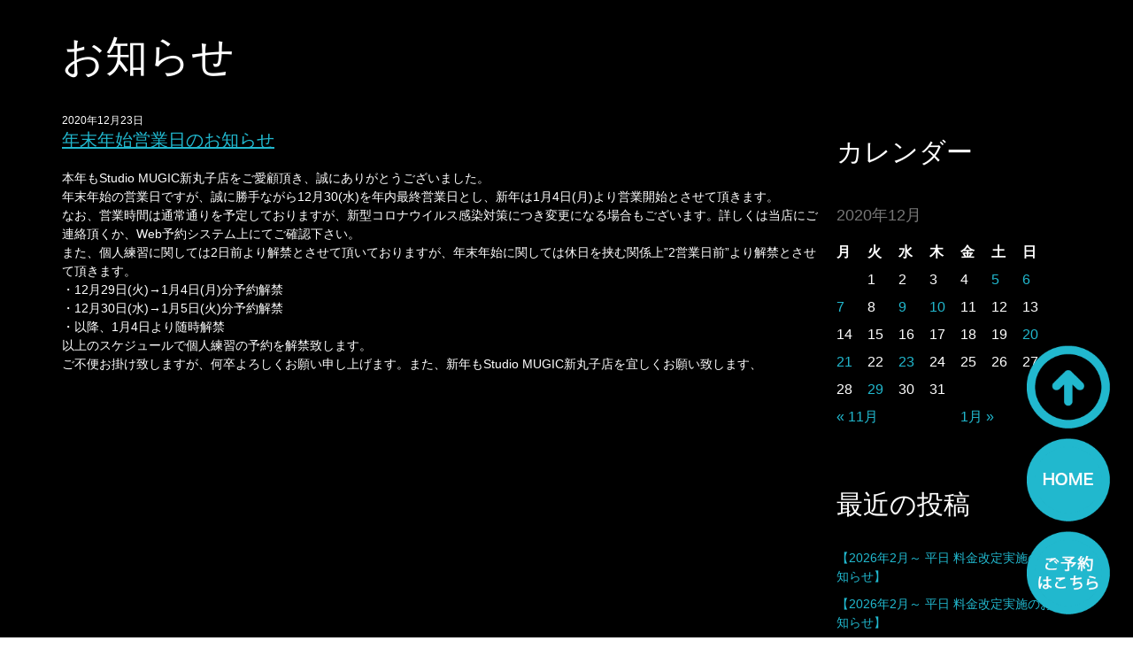

--- FILE ---
content_type: text/html; charset=UTF-8
request_url: https://mugic.jp/2020/12/23/%E5%B9%B4%E6%9C%AB%E5%B9%B4%E5%A7%8B%E5%96%B6%E6%A5%AD%E6%97%A5%E3%81%AE%E3%81%8A%E7%9F%A5%E3%82%89%E3%81%9B/
body_size: 29818
content:
<!DOCTYPE html>

<head>
<meta charset="UTF-8">
<meta name="viewport" content="width=device-width">
<meta name="viewport" content="width=device-width, initial-scale=1.0">

<title>年末年始営業日のお知らせ | Studio MUGIC（スタジオミュジック）</title>
<link rel="profile" href="http://gmpg.org/xfn/11">
<link rel="pingback" href="https://mugic.jp/wp/xmlrpc.php">
<!--[if lt IE 9]>
<script src="https://mugic.jp/wp/wp-content/themes/twentythirteen/js/html5.js"></script>
<![endif]-->

<!-- Bootstrapタグ2 -->
<!-- レスポンシブ対応 -->
<!--bootstrap.min.cssの読み込み-->
<link href="https://mugic.jp/wp/wp-content/themes/twentythirteen/bs/css/bootstrap.min.css" rel="stylesheet" media="screen">
<!--font-awesomeを使う場合-->
<link href="//netdna.bootstrapcdn.com/font-awesome/3.2.1/css/font-awesome.min.css" rel="stylesheet">
<!-- Bootstrapタグここまで -->


<!-- All in One SEO Pack 2.4.2 by Michael Torbert of Semper Fi Web Design[171,216] -->
<meta name="description"  content="本年もStudio MUGIC新丸子店をご愛顧頂き、誠にありがとうございました。 年末年始の営業日ですが、誠に勝手ながら12月30(水)を年内最終営業日とし、新年は1月4日(月)より営業開始とさせて頂きます。" />

<link rel="canonical" href="https://mugic.jp/2020/12/23/%e5%b9%b4%e6%9c%ab%e5%b9%b4%e5%a7%8b%e5%96%b6%e6%a5%ad%e6%97%a5%e3%81%ae%e3%81%8a%e7%9f%a5%e3%82%89%e3%81%9b/" />
			<script type="text/javascript" >
				window.ga=window.ga||function(){(ga.q=ga.q||[]).push(arguments)};ga.l=+new Date;
				ga('create', 'UA-64049843-1', 'auto');
				// Plugins
				
				ga('send', 'pageview');
			</script>
			<script async src="https://www.google-analytics.com/analytics.js"></script>
			<!-- /all in one seo pack -->
<link rel='dns-prefetch' href='//ajax.googleapis.com' />
<link rel='dns-prefetch' href='//cdnjs.cloudflare.com' />
<link rel='dns-prefetch' href='//fonts.googleapis.com' />
<link rel='dns-prefetch' href='//s.w.org' />
<link rel="alternate" type="application/rss+xml" title="Studio MUGIC（スタジオミュジック） &raquo; フィード" href="https://mugic.jp/feed/" />
<link rel="alternate" type="application/rss+xml" title="Studio MUGIC（スタジオミュジック） &raquo; コメントフィード" href="https://mugic.jp/comments/feed/" />
		<script type="text/javascript">
			window._wpemojiSettings = {"baseUrl":"https:\/\/s.w.org\/images\/core\/emoji\/2.3\/72x72\/","ext":".png","svgUrl":"https:\/\/s.w.org\/images\/core\/emoji\/2.3\/svg\/","svgExt":".svg","source":{"concatemoji":"https:\/\/mugic.jp\/wp\/wp-includes\/js\/wp-emoji-release.min.js?ver=4.8.25"}};
			!function(t,a,e){var r,i,n,o=a.createElement("canvas"),l=o.getContext&&o.getContext("2d");function c(t){var e=a.createElement("script");e.src=t,e.defer=e.type="text/javascript",a.getElementsByTagName("head")[0].appendChild(e)}for(n=Array("flag","emoji4"),e.supports={everything:!0,everythingExceptFlag:!0},i=0;i<n.length;i++)e.supports[n[i]]=function(t){var e,a=String.fromCharCode;if(!l||!l.fillText)return!1;switch(l.clearRect(0,0,o.width,o.height),l.textBaseline="top",l.font="600 32px Arial",t){case"flag":return(l.fillText(a(55356,56826,55356,56819),0,0),e=o.toDataURL(),l.clearRect(0,0,o.width,o.height),l.fillText(a(55356,56826,8203,55356,56819),0,0),e===o.toDataURL())?!1:(l.clearRect(0,0,o.width,o.height),l.fillText(a(55356,57332,56128,56423,56128,56418,56128,56421,56128,56430,56128,56423,56128,56447),0,0),e=o.toDataURL(),l.clearRect(0,0,o.width,o.height),l.fillText(a(55356,57332,8203,56128,56423,8203,56128,56418,8203,56128,56421,8203,56128,56430,8203,56128,56423,8203,56128,56447),0,0),e!==o.toDataURL());case"emoji4":return l.fillText(a(55358,56794,8205,9794,65039),0,0),e=o.toDataURL(),l.clearRect(0,0,o.width,o.height),l.fillText(a(55358,56794,8203,9794,65039),0,0),e!==o.toDataURL()}return!1}(n[i]),e.supports.everything=e.supports.everything&&e.supports[n[i]],"flag"!==n[i]&&(e.supports.everythingExceptFlag=e.supports.everythingExceptFlag&&e.supports[n[i]]);e.supports.everythingExceptFlag=e.supports.everythingExceptFlag&&!e.supports.flag,e.DOMReady=!1,e.readyCallback=function(){e.DOMReady=!0},e.supports.everything||(r=function(){e.readyCallback()},a.addEventListener?(a.addEventListener("DOMContentLoaded",r,!1),t.addEventListener("load",r,!1)):(t.attachEvent("onload",r),a.attachEvent("onreadystatechange",function(){"complete"===a.readyState&&e.readyCallback()})),(r=e.source||{}).concatemoji?c(r.concatemoji):r.wpemoji&&r.twemoji&&(c(r.twemoji),c(r.wpemoji)))}(window,document,window._wpemojiSettings);
		</script>
		<style type="text/css">
img.wp-smiley,
img.emoji {
	display: inline !important;
	border: none !important;
	box-shadow: none !important;
	height: 1em !important;
	width: 1em !important;
	margin: 0 .07em !important;
	vertical-align: -0.1em !important;
	background: none !important;
	padding: 0 !important;
}
</style>
<link rel='stylesheet' id='shadowbox-css-css'  href='http://mugic.jp/wp/wp-content/uploads/shadowbox-js/src/shadowbox.css?ver=3.0.3' type='text/css' media='screen' />
<link rel='stylesheet' id='shadowbox-extras-css'  href='https://mugic.jp/wp/wp-content/plugins/shadowbox-js/css/extras.css?ver=3.0.3.10' type='text/css' media='screen' />
<link rel='stylesheet' id='twentythirteen-fonts-css'  href='//fonts.googleapis.com/css?family=Source+Sans+Pro%3A300%2C400%2C700%2C300italic%2C400italic%2C700italic%7CBitter%3A400%2C700&#038;subset=latin%2Clatin-ext' type='text/css' media='all' />
<link rel='stylesheet' id='genericons-css'  href='https://mugic.jp/wp/wp-content/themes/twentythirteen/genericons/genericons.css?ver=3.03' type='text/css' media='all' />
<link rel='stylesheet' id='twentythirteen-style-css'  href='https://mugic.jp/wp/wp-content/themes/twentythirteen/style.css?ver=2013-07-18' type='text/css' media='all' />
<!--[if lt IE 9]>
<link rel='stylesheet' id='twentythirteen-ie-css'  href='https://mugic.jp/wp/wp-content/themes/twentythirteen/css/ie.css?ver=2013-07-18' type='text/css' media='all' />
<![endif]-->
<script type='text/javascript' src='//ajax.googleapis.com/ajax/libs/jquery/1.10.2/jquery.min.js?ver=1.10.2'></script>
<script type='text/javascript' src='//cdnjs.cloudflare.com/ajax/libs/jquery-migrate/1.2.1/jquery-migrate.min.js?ver=1.2.1'></script>
<link rel='https://api.w.org/' href='https://mugic.jp/wp-json/' />
<link rel="EditURI" type="application/rsd+xml" title="RSD" href="https://mugic.jp/wp/xmlrpc.php?rsd" />
<link rel="wlwmanifest" type="application/wlwmanifest+xml" href="https://mugic.jp/wp/wp-includes/wlwmanifest.xml" /> 
<link rel='prev' title='【臨時休業のお知らせ】' href='https://mugic.jp/2020/12/23/%e3%80%90%e8%87%a8%e6%99%82%e4%bc%91%e6%a5%ad%e3%81%ae%e3%81%8a%e7%9f%a5%e3%82%89%e3%81%9b%e3%80%91-2/' />
<link rel='next' title='年末年始営業日のお知らせ' href='https://mugic.jp/2020/12/29/%e5%b9%b4%e6%9c%ab%e5%b9%b4%e5%a7%8b%e5%96%b6%e6%a5%ad%e6%97%a5%e3%81%ae%e3%81%8a%e7%9f%a5%e3%82%89%e3%81%9b-2/' />
<meta name="generator" content="WordPress 4.8.25" />
<link rel='shortlink' href='https://mugic.jp/?p=1698' />
<link rel="alternate" type="application/json+oembed" href="https://mugic.jp/wp-json/oembed/1.0/embed?url=https%3A%2F%2Fmugic.jp%2F2020%2F12%2F23%2F%25e5%25b9%25b4%25e6%259c%25ab%25e5%25b9%25b4%25e5%25a7%258b%25e5%2596%25b6%25e6%25a5%25ad%25e6%2597%25a5%25e3%2581%25ae%25e3%2581%258a%25e7%259f%25a5%25e3%2582%2589%25e3%2581%259b%2F" />
<link rel="alternate" type="text/xml+oembed" href="https://mugic.jp/wp-json/oembed/1.0/embed?url=https%3A%2F%2Fmugic.jp%2F2020%2F12%2F23%2F%25e5%25b9%25b4%25e6%259c%25ab%25e5%25b9%25b4%25e5%25a7%258b%25e5%2596%25b6%25e6%25a5%25ad%25e6%2597%25a5%25e3%2581%25ae%25e3%2581%258a%25e7%259f%25a5%25e3%2582%2589%25e3%2581%259b%2F&#038;format=xml" />
	<style type="text/css" id="twentythirteen-header-css">
			.site-title,
		.site-description {
			position: absolute;
			clip: rect(1px 1px 1px 1px); /* IE7 */
			clip: rect(1px, 1px, 1px, 1px);
		}
			.site-header .home-link {
			min-height: 0;
		}
		</style>
	<!-- Google Fonts -->
<link href='http://fonts.googleapis.com/css?family=Tauri' rel='stylesheet' type='text/css'>
<!-- ここまで -->

<link href="https://mugic.jp/wp/wp-content/themes/twentythirteen/animate.css-master/animate.min.css" rel="stylesheet" />

<!-- アニメーション用CSSとJS -->
<link href="https://mugic.jp/wp/wp-content/themes/twentythirteen/css/style-trans.css" rel="stylesheet" type="text/css" />
<script src="https://mugic.jp/wp/wp-content/themes/twentythirteen/js/trans_setting.js"></script>
<link href="https://mugic.jp/wp/wp-content/themes/twentythirteen/css/shadowbox.css" rel="stylesheet" type="text/css" />
<link href="https://mugic.jp/wp/wp-content/themes/twentythirteen/css/extras.css" rel="stylesheet" type="text/css" />
<script src="https://mugic.jp/wp/wp-content/themes/twentythirteen/js/shadowbox.js"></script>

<script type="text/javascript">  
Shadowbox.init();
</script>
<!-- ここまで -->
<!--独自の CSS（style.css）の読み込み-->
<link href="https://mugic.jp/wp/wp-content/themes/twentythirteen/css/style_custom.css" rel="stylesheet" >
	
<meta name="format-detection" content="telephone=no">

<!-- 高さ取得 -->
<script>
jQuery(document).ready(function($) {
 hsize = $(window,document,"html, body").height();
 if(hsize > 500){ //開いた画面が640px以上なら実行
 $("#top_menu,#mainIMG,#mainIMG_s").css("height",hsize+"px");
}
});
</script>
<script>
$(window,document,"html, body").resize(function () {
 hsize = $(window,document,"html, body").height();
 if(hsize > 500){ //開いた画面が640px以上なら実行
 $("#top_menu,#mainIMG,#mainIMG_s").css("height",hsize+"px");
}
});
</script>
<!-- ここまで -->

<!-- mapアクション -->
<script type="text/javascript">
jQuery(document).ready(function($){
    //クリックイベント
    $('.map').click(function(){
        //class="map_on"をスライドで表示/非表示する
        $(this).next('.map_on').stop(true, true).slideToggle(function(){
　　　　　var position = $(".map").offset().top;
        $("html, body").on("load scroll resize", getScrollTop);
});
    });
});
</script>
<!-- ここまで -->

<!-- ページ内スムーズスクロール -->
<script type="text/javascript">
jQuery(document).ready(function($){
	$('a[href^=#]').click(function(){
		var speed = 1000;
		var href= $(this).attr("href");
		var target = $(href == "#" || href == "" ? 'html' : href);
		var position = target.offset().top - 40 ;
		$("html, body").animate({scrollTop:position}, speed, "swing");
		return false;
	});
});
</script>
<!-- ここまで -->

<!-- スマホのみTELリンク -->
<script type="text/javascript">
jQuery(document).ready(function($){
    var ua = navigator.userAgent;
    if(ua.indexOf('iPhone') > 0 && ua.indexOf('iPod') == -1 || ua.indexOf('Android') > 0 && ua.indexOf('Mobile') > 0 ){
        $('.tel-link').each(function(){
            var str = $(this).text();
            $(this).html($('<a>').attr('href', 'tel:' + str.replace(/-/g, '')).append(str + '</a>'));
        });
    }
});
</script>
<!-- ここまで -->

<!-- 固定ヘッダー-->
<link href="https://mugic.jp/wp/wp-content/themes/twentythirteen/Scroll-down-Navigation/css/normalize.css" rel="stylesheet">
<link href="https://mugic.jp/wp/wp-content/themes/twentythirteen/Scroll-down-Navigation/css/demo.css" rel="stylesheet">
<script src="https://mugic.jp/wp/wp-content/themes/twentythirteen/Scroll-down-Navigation/js/demo.js"></script>

</head>
<body class="post-template-default single single-post postid-1698 single-format-standard">

<!--<div class="container">
	<div id="primary" class="content-area">
		<div id="content" class="site-content" role="main">
            	<div class="row">
                	<div class="col-sm-9">
						                                            </div>
            	</div>
		</div>
	</div>
</div>-->

	<div id="primary" class="content-area" style="background: #000;color: #fff;">
		<div id="content" class="site-content" role="main">
			<div class="container"><h2>お知らせ</h2>
            	<div class="row">
					<div class="col-sm-9">
                                                            <div class="news">
<article id="post-1698" class="post-1698 post type-post status-publish format-standard hentry category-sm">
	<header class="entry-header">
		        
                		<div class="entry-meta">
        2020年12月23日					</div><!-- .entry-meta -->

		      
		<a href="https://mugic.jp/2020/12/23/%e5%b9%b4%e6%9c%ab%e5%b9%b4%e5%a7%8b%e5%96%b6%e6%a5%ad%e6%97%a5%e3%81%ae%e3%81%8a%e7%9f%a5%e3%82%89%e3%81%9b/" target="_blank" style="text-decoration: underline !important;"><h4 class="entry-title">年末年始営業日のお知らせ</h4></a>
			</header><!-- .entry-header -->
	
		<div class="entry-content">
		<p>本年もStudio MUGIC新丸子店をご愛顧頂き、誠にありがとうございました。</p>
<p>年末年始の営業日ですが、誠に勝手ながら12月30(水)を年内最終営業日とし、新年は1月4日(月)より営業開始とさせて頂きます。<br />
なお、営業時間は通常通りを予定しておりますが、新型コロナウイルス感染対策につき変更になる場合もございます。詳しくは当店にご連絡頂くか、Web予約システム上にてご確認下さい。</p>
<p>また、個人練習に関しては2日前より解禁とさせて頂いておりますが、年末年始に関しては休日を挟む関係上”2営業日前”より解禁とさせて頂きます。</p>
<p>・12月29日(火)→1月4日(月)分予約解禁</p>
<p>・12月30日(水)→1月5日(火)分予約解禁</p>
<p>・以降、1月4日より随時解禁</p>
<p>以上のスケジュールで個人練習の予約を解禁致します。</p>
<p>ご不便お掛け致しますが、何卒よろしくお願い申し上げます。また、新年もStudio MUGIC新丸子店を宜しくお願い致します、</p>
        <br /><br /><br />
	</div><!-- .entry-content -->
	    
	<footer class="entry-meta">
		
			</footer><!-- .entry-meta -->
</article><!-- #post -->
</div>                                                </div>
                    <div class="col-sm-3">
                    	<div class="widget"><h3>カレンダー</h3><div id="calendar_wrap" class="calendar_wrap"><table id="wp-calendar">
	<caption>2020年12月</caption>
	<thead>
	<tr>
		<th scope="col" title="月曜日">月</th>
		<th scope="col" title="火曜日">火</th>
		<th scope="col" title="水曜日">水</th>
		<th scope="col" title="木曜日">木</th>
		<th scope="col" title="金曜日">金</th>
		<th scope="col" title="土曜日">土</th>
		<th scope="col" title="日曜日">日</th>
	</tr>
	</thead>

	<tfoot>
	<tr>
		<td colspan="3" id="prev"><a href="https://mugic.jp/2020/11/">&laquo; 11月</a></td>
		<td class="pad">&nbsp;</td>
		<td colspan="3" id="next"><a href="https://mugic.jp/2021/01/">1月 &raquo;</a></td>
	</tr>
	</tfoot>

	<tbody>
	<tr>
		<td colspan="1" class="pad">&nbsp;</td><td>1</td><td>2</td><td>3</td><td>4</td><td><a href="https://mugic.jp/2020/12/05/" aria-label="2020年12月5日 に投稿を公開">5</a></td><td><a href="https://mugic.jp/2020/12/06/" aria-label="2020年12月6日 に投稿を公開">6</a></td>
	</tr>
	<tr>
		<td><a href="https://mugic.jp/2020/12/07/" aria-label="2020年12月7日 に投稿を公開">7</a></td><td>8</td><td><a href="https://mugic.jp/2020/12/09/" aria-label="2020年12月9日 に投稿を公開">9</a></td><td><a href="https://mugic.jp/2020/12/10/" aria-label="2020年12月10日 に投稿を公開">10</a></td><td>11</td><td>12</td><td>13</td>
	</tr>
	<tr>
		<td>14</td><td>15</td><td>16</td><td>17</td><td>18</td><td>19</td><td><a href="https://mugic.jp/2020/12/20/" aria-label="2020年12月20日 に投稿を公開">20</a></td>
	</tr>
	<tr>
		<td><a href="https://mugic.jp/2020/12/21/" aria-label="2020年12月21日 に投稿を公開">21</a></td><td>22</td><td><a href="https://mugic.jp/2020/12/23/" aria-label="2020年12月23日 に投稿を公開">23</a></td><td>24</td><td>25</td><td>26</td><td>27</td>
	</tr>
	<tr>
		<td>28</td><td><a href="https://mugic.jp/2020/12/29/" aria-label="2020年12月29日 に投稿を公開">29</a></td><td>30</td><td>31</td>
		<td class="pad" colspan="3">&nbsp;</td>
	</tr>
	</tbody>
	</table></div></div>		<div class="widget">		<h3>最近の投稿</h3>		<ul>
					<li>
				<a href="https://mugic.jp/2025/11/29/%e3%80%902026%e5%b9%b42%e6%9c%88%ef%bd%9e-%e5%b9%b3%e6%97%a5-%e6%96%99%e9%87%91%e6%94%b9%e5%ae%9a%e5%ae%9f%e6%96%bd%e3%81%ae%e3%81%8a%e7%9f%a5%e3%82%89%e3%81%9b%e3%80%91/">【2026年2月～ 平日 料金改定実施のお知らせ】</a>
						</li>
					<li>
				<a href="https://mugic.jp/2025/11/29/%e3%80%902026%e5%b9%b42%e6%9c%88%ef%bd%9e-%e5%b9%b3%e6%97%a5-%e6%96%99%e9%87%91%e6%94%b9%e5%ae%9a%e5%ae%9f%e6%96%bd%e3%81%ae%e3%81%8a%e7%9f%a5%e3%82%89%e3%81%9b%e3%80%91-2/">【2026年2月～ 平日 料金改定実施のお知らせ】</a>
						</li>
					<li>
				<a href="https://mugic.jp/2025/11/27/%e3%80%90%e5%b9%b4%e6%9c%ab%e5%b9%b4%e5%a7%8b%ef%bc%862026%e5%b9%b41%e6%9c%88%e3%81%ae%e5%96%b6%e6%a5%ad%e3%81%ab%e9%96%a2%e3%81%99%e3%82%8b%e3%81%8a%e7%9f%a5%e3%82%89%e3%81%9b%e3%80%91/">【年末年始＆2026年1月の営業に関するお知らせ】</a>
						</li>
					<li>
				<a href="https://mugic.jp/2025/11/27/%e3%80%90%e5%b9%b4%e6%9c%ab%e5%b9%b4%e5%a7%8b-%e5%96%b6%e6%a5%ad%e6%99%82%e9%96%93%e3%81%ae%e3%81%8a%e7%9f%a5%e3%82%89%e3%81%9b%e3%80%91/">【年末年始 営業時間のお知らせ】</a>
						</li>
					<li>
				<a href="https://mugic.jp/2025/08/25/%e3%80%904k%e3%82%a2%e3%82%af%e3%82%b7%e3%83%a7%e3%83%b3%e3%82%ab%e3%83%a1%e3%83%a9-%e3%83%ac%e3%83%b3%e3%82%bf%e3%83%ab%e9%96%8b%e5%a7%8b%e3%81%ae%e3%81%8a%e7%9f%a5%e3%82%89%e3%81%9b%e3%80%91/">【4kアクションカメラ レンタル開始のお知らせ】</a>
						</li>
				</ul>
		</div>		<div class="widget"><h3>カテゴリー</h3>		<ul>
	<li class="cat-item cat-item-9"><a href="https://mugic.jp/category/ya/%e3%83%94%e3%82%a2%e3%83%8e%e3%82%b9%e3%82%bf%e3%82%b8%e3%82%aa%e6%96%b0%e6%a8%aa%e6%b5%9c/" >ピアノスタジオ新横浜</a>
</li>
	<li class="cat-item cat-item-8"><a href="https://mugic.jp/category/lied/" >ピアノスタジオ　りぃと</a>
</li>
	<li class="cat-item cat-item-4"><a href="https://mugic.jp/category/ya/" >横浜アリーナ店</a>
</li>
	<li class="cat-item cat-item-5"><a href="https://mugic.jp/category/sm/" >新丸子店</a>
</li>
	<li class="cat-item cat-item-6"><a href="https://mugic.jp/category/hg/" >幡ヶ谷店</a>
</li>
	<li class="cat-item cat-item-1"><a href="https://mugic.jp/category/%e6%9c%aa%e5%88%86%e9%a1%9e/" >未分類</a>
</li>
		</ul>
</div><div class="widget"><h3>アーカイブ</h3>		<ul>
			<li><a href='https://mugic.jp/2025/11/'>2025年11月</a></li>
	<li><a href='https://mugic.jp/2025/08/'>2025年8月</a></li>
	<li><a href='https://mugic.jp/2025/07/'>2025年7月</a></li>
	<li><a href='https://mugic.jp/2025/05/'>2025年5月</a></li>
	<li><a href='https://mugic.jp/2024/12/'>2024年12月</a></li>
	<li><a href='https://mugic.jp/2024/08/'>2024年8月</a></li>
	<li><a href='https://mugic.jp/2024/07/'>2024年7月</a></li>
	<li><a href='https://mugic.jp/2024/05/'>2024年5月</a></li>
	<li><a href='https://mugic.jp/2024/04/'>2024年4月</a></li>
	<li><a href='https://mugic.jp/2024/01/'>2024年1月</a></li>
	<li><a href='https://mugic.jp/2023/12/'>2023年12月</a></li>
	<li><a href='https://mugic.jp/2023/11/'>2023年11月</a></li>
	<li><a href='https://mugic.jp/2023/10/'>2023年10月</a></li>
	<li><a href='https://mugic.jp/2023/04/'>2023年4月</a></li>
	<li><a href='https://mugic.jp/2023/03/'>2023年3月</a></li>
	<li><a href='https://mugic.jp/2022/12/'>2022年12月</a></li>
	<li><a href='https://mugic.jp/2022/10/'>2022年10月</a></li>
	<li><a href='https://mugic.jp/2022/09/'>2022年9月</a></li>
	<li><a href='https://mugic.jp/2022/08/'>2022年8月</a></li>
	<li><a href='https://mugic.jp/2022/07/'>2022年7月</a></li>
	<li><a href='https://mugic.jp/2022/06/'>2022年6月</a></li>
	<li><a href='https://mugic.jp/2022/05/'>2022年5月</a></li>
	<li><a href='https://mugic.jp/2022/04/'>2022年4月</a></li>
	<li><a href='https://mugic.jp/2022/03/'>2022年3月</a></li>
	<li><a href='https://mugic.jp/2022/02/'>2022年2月</a></li>
	<li><a href='https://mugic.jp/2021/12/'>2021年12月</a></li>
	<li><a href='https://mugic.jp/2021/11/'>2021年11月</a></li>
	<li><a href='https://mugic.jp/2021/10/'>2021年10月</a></li>
	<li><a href='https://mugic.jp/2021/09/'>2021年9月</a></li>
	<li><a href='https://mugic.jp/2021/08/'>2021年8月</a></li>
	<li><a href='https://mugic.jp/2021/07/'>2021年7月</a></li>
	<li><a href='https://mugic.jp/2021/06/'>2021年6月</a></li>
	<li><a href='https://mugic.jp/2021/05/'>2021年5月</a></li>
	<li><a href='https://mugic.jp/2021/04/'>2021年4月</a></li>
	<li><a href='https://mugic.jp/2021/03/'>2021年3月</a></li>
	<li><a href='https://mugic.jp/2021/02/'>2021年2月</a></li>
	<li><a href='https://mugic.jp/2021/01/'>2021年1月</a></li>
	<li><a href='https://mugic.jp/2020/12/'>2020年12月</a></li>
	<li><a href='https://mugic.jp/2020/11/'>2020年11月</a></li>
	<li><a href='https://mugic.jp/2020/10/'>2020年10月</a></li>
	<li><a href='https://mugic.jp/2020/09/'>2020年9月</a></li>
	<li><a href='https://mugic.jp/2020/07/'>2020年7月</a></li>
	<li><a href='https://mugic.jp/2020/06/'>2020年6月</a></li>
	<li><a href='https://mugic.jp/2020/05/'>2020年5月</a></li>
	<li><a href='https://mugic.jp/2020/04/'>2020年4月</a></li>
	<li><a href='https://mugic.jp/2020/03/'>2020年3月</a></li>
	<li><a href='https://mugic.jp/2019/12/'>2019年12月</a></li>
	<li><a href='https://mugic.jp/2019/11/'>2019年11月</a></li>
	<li><a href='https://mugic.jp/2019/09/'>2019年9月</a></li>
	<li><a href='https://mugic.jp/2019/08/'>2019年8月</a></li>
	<li><a href='https://mugic.jp/2019/07/'>2019年7月</a></li>
	<li><a href='https://mugic.jp/2019/06/'>2019年6月</a></li>
	<li><a href='https://mugic.jp/2019/03/'>2019年3月</a></li>
	<li><a href='https://mugic.jp/2018/07/'>2018年7月</a></li>
	<li><a href='https://mugic.jp/2018/01/'>2018年1月</a></li>
	<li><a href='https://mugic.jp/2017/12/'>2017年12月</a></li>
	<li><a href='https://mugic.jp/2017/11/'>2017年11月</a></li>
	<li><a href='https://mugic.jp/2017/10/'>2017年10月</a></li>
	<li><a href='https://mugic.jp/2017/08/'>2017年8月</a></li>
	<li><a href='https://mugic.jp/2017/06/'>2017年6月</a></li>
	<li><a href='https://mugic.jp/2017/04/'>2017年4月</a></li>
	<li><a href='https://mugic.jp/2017/01/'>2017年1月</a></li>
	<li><a href='https://mugic.jp/2016/12/'>2016年12月</a></li>
	<li><a href='https://mugic.jp/2015/11/'>2015年11月</a></li>
	<li><a href='https://mugic.jp/2015/09/'>2015年9月</a></li>
	<li><a href='https://mugic.jp/2015/07/'>2015年7月</a></li>
	<li><a href='https://mugic.jp/2015/06/'>2015年6月</a></li>
		</ul>
		</div>                    </div>
				</div>
			</div>
		</div><!-- #content -->
	</div><!-- #primary -->
    
    <div class="reserv_icon">
        <div class="reserv_icon">
        	<a href="/web-reserv/">
            	<img src="/wp/wp-content/uploads/2015/05/reserv.png" class="touka animated infinite pulse">
            </a>
        </div>
    </div>
    <div class="page_back">
		<a href="#primary">
        	<img src="/wp/wp-content/uploads/2015/05/return.png" class="no-ne touka trans-flag ani-call ani-init fadeIn fromright" />
        </a>
    </div>
    <div class="home_back">
		<a href="http://mugic.jp/">
        	<img src="/wp/wp-content/uploads/2015/06/home.png" class="no-ne touka trans-flag ani-call ani-init fadeIn fromright" />
        </a>
    </div>

<div class="float_wrap">
        <div class="float_item reserv_icon">
        <a href="/web-reserv/"><img src="/wp/wp-content/uploads/2015/05/reserv.png" class="animated infinite pulse"></a>
    </div>
    <div class="float_item home_back">
        <a href="http://mugic.jp/"><img src="/wp/wp-content/uploads/2015/06/home.png" class="no-ne trans-flag ani-call ani-init fadeIn fromright" /></a>
    </div>
    <div class="float_item page_back">
        <a href="#mainIMG_s"><img src="/wp/wp-content/uploads/2015/05/return.png" class="no-ne trans-flag ani-call ani-init fadeIn fromright" /></a>
    </div>
</div>

<div id="footer">
	<div class="container">
		<ul class="navbar-nav list-inline">
			<li class="first">
				<a href="http://mugic.jp">Studio MUGIC HOME</a>
			</li>
			<li>
				<a href="/giinc/">会社概要</a>
			</li>
			<li>
				<a href="/piano/">Mugic Piano Studio新横浜</a>
			</li>
			<li>
				<a href="/shin-maruko/">新丸子店</a>
			</li>
			<li class="end">
				<a href="/faq/">よくある質問</a>
			</li>
		</ul>
        <div class="copy">
            <span>Copyright  Gab international Co., Ltd. <br class="visible-xs">All Right Reserved.</span>
        </div>
	</div><!-- container -->
</div><!-- /footer -->

<!-- IE8以下のHTML5とレスポンシブ対応 -->
<!--<script src="/js/respond.min.js" type="text/javascript">
</script>-->
<!--[endif]-->
<!--bootstrap.min.jsの読み込み-->
<script src="https://mugic.jp/wp/wp-content/themes/twentythirteen/bs/js/bootstrap.min.js"></script>
<!-- ここまで -->


<!----- jQuery tubular ----->
<script src="https://mugic.jp/wp/wp-content/themes/twentythirteen/jquery.tubular.1.0.1/js/jquery.tubular.1.0.js"></script>
	<script>
	/*if(!navigator.userAgent.match(/(iPhone|iPad|iPod|Android)/)){ //PCの時だけ動画
		
		var $TB = $('<div id="videoContainer">').prependTo($('#top_menu')),
			_option = {
			videoId : 'zuyptaRnE_s',
			mute: false
		};
		*/
		(function( d, $){
		  var _ua = (function(){
			var ua = navigator.userAgent;
			return {
			  Mobile: typeof window.orientation != "undefined",
			  Tablet: typeof window.orientation != "undefined"
			};
		  })();
		
		  var init = function() {
			
			var $TB = $('<div id="videoContainer">').prependTo('#top_menu'),
			_option = {
			  videoId : 'zuyptaRnE_s',
			  mute: true,
			  volumeUpClass: 'tubular-volume-up',
			  volumeDownClass: 'tubular-volume-down',
			  pauseButtonClass: 'tubular-pause'
			};
			var _ovc = $('<div id="bgOverlayContainer">').appendTo($('#top_menu'));
			_ovc.addClass('overlayPattern');
			   
			$(window).on('resize', function(){
				_ovc.css({
				  height : window.innerHeight
				});
			});
			
			if(_ua.Mobile) {
			  $('#top_menu').addClass('mobile');
			  var _tpl = '<iframe width="100%" height="100%" src="//www.youtube.com/embed/'+_option.videoId+'" frameborder="0" allowfullscreen></iframe>';
			  $TB.append(_tpl);
			} else if(_ua.Tablet) {
			  $('#top_menu').addClass('mobile');
			  var _tpl = '<iframe width="100%" height="100%" src="//www.youtube.com/embed/'+_option.videoId+'" frameborder="0" allowfullscreen></iframe>';
			  $TB.append(_tpl);		
			} else {
			  $TB.tubular(_option);
			}
		  };
		
		  init();

		})( document, jQuery);
		
	/*} else { //SPの時は静止画
		<style>
			#top_menu {
				background: url(./img/mugic_TOP.jpg);
				background-position: center center;
				background-size: cover;
				background-repeat: no-repeat; 
				height: 10vw;
			}
		</style>
	}*/
    </script>

<script type="text/javascript">
jQuery(document).ready(function() {
	var pagetop = $('.page_back');
	$(window).scroll(function () {
		if ($(this).scrollTop() > 400) {
			pagetop.fadeIn();
		} else {
			pagetop.fadeOut();
		}
	});
	pagetop.click(function () {
		$('body, html').animate({ scrollTop: 0 }, 500);
		return false;
	});
});
</script>

<script type='text/javascript' src='http://mugic.jp/wp/wp-content/uploads/shadowbox-js/28ea1616148684dfc8820fc61beb3636.js?ver=3.0.3'></script>
<script type='text/javascript' src='https://mugic.jp/wp/wp-content/themes/twentythirteen/js/script-sm.js?ver=20220420'></script>
<script type='text/javascript' src='https://mugic.jp/wp/wp-content/themes/twentythirteen/js/functions.js?ver=20150330'></script>
<script type='text/javascript' src='https://mugic.jp/wp/wp-includes/js/wp-embed.min.js?ver=4.8.25'></script>

<!-- Begin Shadowbox JS v3.0.3.10 -->
<!-- Selected Players: html, iframe, img, qt, swf, wmp -->
<script type="text/javascript">
/* <![CDATA[ */
	var shadowbox_conf = {
		animate: true,
		animateFade: true,
		animSequence: "sync",
		modal: false,
		showOverlay: true,
		overlayColor: "#000",
		overlayOpacity: "0.8",
		flashBgColor: "#000000",
		autoplayMovies: true,
		showMovieControls: true,
		slideshowDelay: 0,
		resizeDuration: "0.35",
		fadeDuration: "0.35",
		displayNav: true,
		continuous: false,
		displayCounter: true,
		counterType: "default",
		counterLimit: "10",
		viewportPadding: "20",
		handleOversize: "resize",
		handleUnsupported: "link",
		autoDimensions: false,
		initialHeight: "160",
		initialWidth: "320",
		enableKeys: true,
		skipSetup: false,
		useSizzle: false,
		flashParams: {bgcolor:"#000000", allowFullScreen:true},
		flashVars: {},
		flashVersion: "9.0.0"
	};
	Shadowbox.init(shadowbox_conf);
/* ]]> */
</script>
<!-- End Shadowbox JS -->

</body>
</html>



	

--- FILE ---
content_type: text/css
request_url: https://mugic.jp/wp/wp-content/themes/twentythirteen/style.css?ver=2013-07-18
body_size: 94797
content:
/*
Theme Name: Twenty Thirteen
Theme URI: https://wordpress.org/themes/twentythirteen/
Author: the WordPress team
Author URI: https://wordpress.org/
Description: The 2013 theme for WordPress takes us back to the blog, featuring a full range of post formats, each displayed beautifully in their own unique way. Design details abound, starting with a vibrant color scheme and matching header images, beautiful typography and icons, and a flexible layout that looks great on any device, big or small.
Version: 1.5
License: GNU General Public License v2 or later
License URI: http://www.gnu.org/licenses/gpl-2.0.html
Tags: black, brown, orange, tan, white, yellow, light, one-column, two-columns, right-sidebar, fluid-layout, responsive-layout, custom-header, custom-menu, editor-style, featured-images, microformats, post-formats, rtl-language-support, sticky-post, translation-ready, accessibility-ready
Text Domain: twentythirteen

This theme, like WordPress, is licensed under the GPL.
Use it to make something cool, have fun, and share what you've learned with others.
*/

/**
 * Table of Contents:
 *
 * 1.0 - Reset
 * 2.0 - Repeatable Patterns
 * 3.0 - Basic Structure
 * 4.0 - Header
 *   4.1 - Site Header
 *   4.2 - Navigation
 * 5.0 - Content
 *   5.1 - Entry Header
 *   5.2 - Entry Meta
 *   5.3 - Entry Content
 *   5.4 - Galleries
 *   5.5 - Post Formats
 *   5.6 - Attachments
 *   5.7 - Post/Paging Navigation
 *   5.8 - Author Bio
 *   5.9 - Archives
 *   5.10 - Search Results/No posts
 *   5.11 - 404
 *   5.12 - Comments
 *   5.13 - Multisite
 * 6.0 - Sidebar
 *   6.1 - Widgets
 * 7.0 - Footer
 * 8.0 - Media Queries
 * 9.0 - Print
 * ----------------------------------------------------------------------------
 */


/**
 * 1.0 Reset
 *
 * Modified from Normalize.css to provide cross-browser consistency and a smart
 * default styling of HTML elements.
 *
 * @see http://git.io/normalize
 * ----------------------------------------------------------------------------
 */

* {
	-webkit-box-sizing: border-box;
	-moz-box-sizing: border-box;
	box-sizing: border-box;
}

article,
aside,
details,
figcaption,
figure,
footer,
header,
nav,
section,
summary {
	display: block;
}

audio,
canvas,
video {
	display: inline-block;
}

audio:not([controls]) {
	display: none;
	height: 0;
}

[hidden] {
	display: none;
}

html {
	font-size: 14px;
	/* 基準 */
	/*overflow-y: scroll;*/
	overflow-x: hidden;
	-webkit-text-size-adjust: 100%;
	-ms-text-size-adjust: 100%;
}

html,
button,
input,
select,
textarea {
	font-family: "Hiragino Kaku Gothic ProN", "ヒラギノ角ゴ ProN W3", 'メイリオ', Meiryo,
		/*"Source Sans Pro",*/
		sans-serif;
}

body {
	color: #000
		/*#141412*/
	;
	line-height: 1.5;
	margin: 0;
	font-family: "ヒラギノ角ゴ Pro W3", "Hiragino Kaku Gothic Pro", "メイリオ", Meiryo, Osaka, "ＭＳ Ｐゴシック", "MS PGothic", sans-serif !important;
	/*overflow-x: hidden;*/
}


a {
	color: #21b8ce;
	/*text-decoration: none !important;*/
	transition: all 0.3s ease 0s;
}

a:visited {
	color: #21b8ce;
}

a:focus {
	outline: none;
	color: #7BDCE9 !important;
}

a:active,
a:hover {
	color: #7BDCE9 !important;
	outline: 0;
}

a:hover {
	text-decoration: underline;
}

h1,
h2,
h3,
h4,
h5,
h6 {
	clear: both;
	font-family: 'メイリオ', Meiryo, Bitter, Georgia, serif;
	line-height: 1.3;
}

h1 {
	font-size: 48px;
	/* 48 */
	margin: 33px 0;
	/* 33 */
}

h2 {
	font-size: 48px;
	/* 30 */
	margin: 33px 0;
	/* 25 */
}

h3 {
	font-size: 30px;
	/* 22 */
	margin: 25px 0;
	/* 22 */
}

.widgt>h3 {
	margin: 0 0 25px;
}

h4 {
	font-size: 20px;
	margin: 5px 0 20px;
}

h5 {
	font-size: 18px;
	margin: 30px 0;
}

h6 {
	font-size: 16px;
	margin: 36px 0;
}

address {
	font-style: italic;
	margin: 0 0 24px;
}

abbr[title] {
	border-bottom: 1px dotted;
}

b,
strong {
	font-weight: bold;
}

dfn {
	font-style: italic;
}

mark {
	background: #ff0;
	color: #000;
}

p {
	font-size: 100%;
	margin: 0 0 20px;
}

code,
kbd,
pre,
samp {
	font-family: monospace, serif;
	font-size: 128%;
	-webkit-hyphens: none;
	-moz-hyphens: none;
	-ms-hyphens: none;
	hyphens: none;
}

pre {
	background: #f5f5f5;
	color: #666;
	font-family: monospace;
	font-size: 128%;
	margin: 20px 0;
	overflow: auto;
	padding: 20px;
	white-space: pre;
	white-space: pre-wrap;
	word-wrap: break-word;
}

blockquote,
q {
	-webkit-hyphens: none;
	-moz-hyphens: none;
	-ms-hyphens: none;
	hyphens: none;
	quotes: none;
}

blockquote:before,
blockquote:after,
q:before,
q:after {
	content: "";
	content: none;
}

blockquote {
	font-size: 128%;
	font-style: italic;
	font-weight: 300;
	margin: 24px 40px;
}

blockquote blockquote {
	margin-right: 0;
}

blockquote cite,
blockquote small {
	font-size: 128%;
	font-weight: normal;
	text-transform: uppercase;
}

blockquote em,
blockquote i {
	font-style: normal;
	font-weight: 300;
}

blockquote strong,
blockquote b {
	font-weight: 400;
}

small {
	font-size: 70% !important;
}

sub,
sup {
	font-size: 128%;
	line-height: 0;
	position: relative;
	vertical-align: baseline;
}

sup {
	top: -0.5em;
}

sub {
	bottom: -0.25em;
}

dl {
	margin: 0 20px;
}

dt {
	font-weight: bold;
}

dd {
	margin: 0 0 20px 30px;
	/* top/right/bottom/left */
}

menu,
ol,
ul {
	margin: 16px 0;
	padding: 0 0 0 10px;
	/*40*/
}

ul {
	list-style-type: none;
}

nav ul,
nav ol {
	list-style: none;
	list-style-image: none;
}

li>ul,
li>ol {
	margin: 0;
}

img {
	-ms-interpolation-mode: bicubic;
	border: 0;
	vertical-align: middle;
	padding-bottom: 10px;
}

svg:not(:root) {
	overflow: hidden;
}

figure {
	margin: 0;
}

form {
	margin: 0;
}

fieldset {
	border: 1px solid #c0c0c0;
	margin: 0 2px;
	padding: 0.35em 0.625em 0.75em;
}

legend {
	border: 0;
	padding: 0;
	white-space: normal;
}

button,
input,
select,
textarea {
	font-size: 128%;
	margin: 0;
	max-width: 100%;
	vertical-align: baseline;
}

button,
input {
	line-height: normal;
}

button,
html input[type="button"],
input[type="reset"],
input[type="submit"] {
	-webkit-appearance: button;
	cursor: pointer;
}

button[disabled],
input[disabled] {
	cursor: default;
}

input[type="checkbox"],
input[type="radio"] {
	padding: 0;
}

input[type="search"] {
	-webkit-appearance: textfield;
	padding-right: 2px;
	/* Don't cut off the webkit search cancel button */
	width: 270px;
}

input[type="search"]::-webkit-search-decoration {
	-webkit-appearance: none;
}

button::-moz-focus-inner,
input::-moz-focus-inner {
	border: 0;
	padding: 0;
}

textarea {
	overflow: auto;
	vertical-align: top;
}

table {
	/* border-bottom: 1px solid #ededed; */
	border-collapse: collapse;
	border-spacing: 0;
	font-size: 114%
		/*128%*/
	;
	line-height: 2;
	margin: 0 0 20px;
	width: 100%;
}

caption,
th,
td {
	font-weight: normal;
	text-align: left;
	vertical-align: top;
}

caption {
	font-size: 114%;
	/*margin: 20px 0;*/
}

th {
	font-weight: bold;
	text-transform: uppercase;
	vertical-align: top;
	padding-top: 6px;
}

td {
	/* border-top: 1px solid #ededed; */
	padding: 6px 10px 6px 50px;
	/* top 6 /right/bottom/left */
}

del {
	color: #333;
}

ins {
	background: #fff9c0;
	text-decoration: none;
}

hr {
	background: url(images/dotted-line.png) repeat center top;
	background-size: 4px 4px;
	border: 0;
	height: 1px;
	margin: 0 0 24px;
}


/**
 * 2.0 Repeatable Patterns
 * ----------------------------------------------------------------------------
 */

.genericon:before,
.menu-toggle:after,
.featured-post:before,
.date a:before,
.entry-meta .author a:before,
.format-audio .entry-content:before,
.comments-link a:before,
.tags-links a:first-child:before,
.categories-links a:first-child:before,
.edit-link a:before,
.attachment .entry-title:before,
.attachment-meta:before,
.attachment-meta a:before,
.comment-awaiting-moderation:before,
.comment-reply-link:before,
.comment-reply-login:before,
.comment-reply-title small a:before,
.bypostauthor>.comment-body .fn:before,
.error404 .page-title:before {
	-webkit-font-smoothing: antialiased;
	display: inline-block;
	font: normal 16px/1 Genericons;
	vertical-align: text-bottom;
}

/* Clearing floats */
.clear:after,
.attachment .entry-header:after,
.site-footer .widget-area:after,
.entry-content:after,
.page-content:after,
.navigation:after,
.nav-links:after,
.gallery:after,
.comment-form-author:after,
.comment-form-email:after,
.comment-form-url:after,
.comment-body:after {
	clear: both;
}

.clear:before,
.clear:after,
.attachment .entry-header:before,
.attachment .entry-header:after,
.site-footer .widget-area:before,
.site-footer .widget-area:after,
.entry-content:before,
.entry-content:after,
.page-content:before,
.page-content:after,
.navigation:before,
.navigation:after,
.nav-links:before,
.nav-links:after,
.gallery:before,
.gallery:after,
.comment-form-author:before,
.comment-form-author:after,
.comment-form-email:before,
.comment-form-email:after,
.comment-form-url:before,
.comment-form-url:after,
.comment-body:before,
.comment-body:after {
	content: "";
	display: table;
}

/* Assistive text */
.screen-reader-text {
	clip: rect(1px, 1px, 1px, 1px);
	overflow: hidden;
	position: absolute !important;
	height: 1px;
	width: 1px;
}

.screen-reader-text:focus {
	background-color: #f1f1f1;
	border-radius: 3px;
	box-shadow: 0 0 2px 2px rgba(0, 0, 0, 0.6);
	clip: auto !important;
	color: #21759b;
	display: block;
	font-size: 128%;
	font-weight: bold;
	height: auto;
	line-height: normal;
	padding: 15px 23px 14px;
	position: absolute;
	left: 5px;
	top: 5px;
	text-decoration: none;
	width: auto;
	z-index: 100000;
	/* Above WP toolbar */
}

/* Form fields, general styles first. */
/*button,*/
/*input*/
textarea {
	border: 2px solid #d4d0ba;
	font-family: inherit;
	padding: 5px;
}

input,
textarea {
	color: #fff
		/*#141412*/
	;
}

input:focus,
textarea:focus {
	border: none !important
		/*2px solid #c3c0ab*/
	;
	outline: 0;
}


button,
input[type="submit"],
input[type="button"],
input[type="reset"] {
	/*background: #e05d22;  Old browsers 
	background: -webkit-linear-gradient(top, #e05d22 0%, #d94412 100%);  //Chrome 10+, Safari 5.1+ 
	background:   linear-gradient(to bottom, #e05d22 0%, #d94412 100%);  //W3C */
	border: none;
	border-bottom: none !important
		/*3px solid #b93207*/
	;
	border-radius: 2px;
	color: #fff;
	display: inline-block;
	padding: 11px 24px 10px;
	text-decoration: none;
}

button:hover,
button:focus,
input[type="submit"]:hover,
input[type="button"]:hover,
input[type="reset"]:hover,
input[type="submit"]:focus,
input[type="button"]:focus,
input[type="reset"]:focus {
	color: #21b8ce;
	background: #fff;
	/*ed6a31*/
	background: -webkit-linear-gradient(top, #fff
			/*ed6a31*/
			0%, #fff
			/*e55627*/
			100%);
	background: linear-gradient(to bottom, #fff
			/*ed6a31*/
			0%, #fff
			/*e55627*/
			100%);
}

button:active,
input[type="submit"]:active,
input[type="button"]:active,
input[type="reset"]:active {
	color: #21b8ce;
	background: #fff;
	/*ed6a31*/
	background: -webkit-linear-gradient(top, #fff
			/*ed6a31*/
			0%, #fff
			/*e55627*/
			100%);
	background: linear-gradient(to bottom, #fff
			/*ed6a31*/
			0%, #fff
			/*e55627*/
			100%);
	/*border-top: 3px solid #b93207;*/
	padding: 10px 24px 11px;
}

.post-password-required input[type="submit"] {
	padding: 7px 24px 4px;
	vertical-align: bottom;
}

.post-password-required input[type="submit"]:active {
	padding: 5px 24px 6px;
}

/* Placeholder text color -- selectors need to be separate to work. */
::-webkit-input-placeholder {
	color: #7d7b6d;
}

:-moz-placeholder {
	color: #7d7b6d;
}

::-moz-placeholder {
	color: #7d7b6d;
}

:-ms-input-placeholder {
	color: #7d7b6d;
}

/*
 * Responsive images
 *
 * Fluid images for posts, comments, and widgets
 */
.entry-content img,
.entry-summary img,
.comment-content img,
.widget img,
.wp-caption {
	max-width: 100%;
}

/* Make sure images with WordPress-added height and width attributes are scaled correctly. */
.entry-content img,
.entry-summary img,
.comment-content img[height],
img[class*="align"],
img[class*="wp-image-"],
img[class*="attachment-"] {
	height: auto;
}

img.size-full,
img.size-large,
img.wp-post-image {
	height: auto;
	max-width: 100%;
}

/* Make sure videos and embeds fit their containers. */
embed,
iframe,
object,
video {
	max-width: 100%;
}

/* Override the Twitter embed fixed width. */
.entry-content .twitter-tweet-rendered {
	max-width: 100% !important;
}

/* Images */
.alignleft {
	float: left;
}

.alignright {
	float: right;
}

.aligncenter {
	display: block;
	margin-left: auto;
	margin-right: auto;
}

figure.wp-caption.alignleft,
img.alignleft {
	margin: 5px 20px 5px 0;
}

.wp-caption.alignleft {
	margin: 5px 10px 5px 0;
}

figure.wp-caption.alignright,
img.alignright {
	margin: 5px 0 5px 20px;
}

.wp-caption.alignright {
	margin: 5px 0 5px 10px;
}

img.aligncenter {
	margin: 5px auto;
}

img.alignnone {
	margin: 0 0;
	/* 5px 0 */
}

.wp-caption .wp-caption-text,
.entry-caption,
.gallery-caption {
	color: #220e10;
	font-size: 128%;
	font-style: italic;
	font-weight: 300;
	margin: 0 0 24px;
}

div.wp-caption.alignright img[class*="wp-image-"] {
	float: right;
}

div.wp-caption.alignright .wp-caption-text {
	padding-left: 10px;
}

img.wp-smiley,
.rsswidget img {
	border: 0;
	border-radius: 0;
	box-shadow: none;
	margin-bottom: 0;
	margin-top: 0;
	padding: 0;
}

.wp-caption.alignleft+ul,
.wp-caption.alignleft+ol {
	list-style-position: inside;
}


/**
 * 3.0 Basic Structure
 * ----------------------------------------------------------------------------
 */

.site {
	background-color: #fff;
	/*border-left: 1px solid #f2f2f2;
	border-right: 1px solid #f2f2f2;*/
	margin: 0 auto;
	/*max-width: 1920px;  1600 */
	max-width: 100%;
}

.site-main {
	position: relative;
}

.site-main .sidebar-container {
	height: 0;
	position: absolute;
	top: 40px;
	width: 100%;
	z-index: 1;
}

.site-main .sidebar-inner {
	margin: 0 auto;
	max-width: 1040px;
}


/**
 * 4.0 Header
 * ----------------------------------------------------------------------------
 */

/**
 * 4.1 Site Header
 * ----------------------------------------------------------------------------
 */

.site-header {
	position: relative;
}

.site-header .home-link {
	color: #fff
		/*#141412*/
	;
	display: block;
	margin: 0 auto;
	max-width: 1920px;
	/* 1080 */
	min-height: 1080px;
	/* 230 */
	padding: 0 20px;
	text-decoration: none;
	width: 100%;
}

.site-header .site-title:hover {
	text-decoration: underline;
}

.site-title {
	font-size: 428%;
	font-weight: bold;
	line-height: 1;
	margin: 0;
	padding: 58px 0 10px;
}

.site-description {
	font: 300 italic 24px "Source Sans Pro", Helvetica, sans-serif;
	margin: 0;
}



/**
 * 4.2 Navigation
 * ----------------------------------------------------------------------------
 */

.main-navigation {
	clear: both;
	margin: 0 auto;
	max-width: 1080px;
	min-height: 45px;
	position: relative;
}

ul.nav-menu,
div.nav-menu>ul {
	margin: 0;
	padding: 0 40px 0 0;
}

.nav-menu li {
	display: inline-block;
	position: relative;
}

.nav-menu li a {
	color: #fff
		/*#141412*/
	;
	display: block;
	font-size: 107%;
	line-height: 1;
	padding: 15px 20px;
	text-decoration: none;
}

.nav-menu li:hover>a,
.nav-menu li a:hover,
.nav-menu li:focus>a,
.nav-menu li a:focus {
	background-color: #220e10;
	color: #fff;
}

.nav-menu .sub-menu,
.nav-menu .children {
	background-color: #220e10;
	border: 2px solid #f7f5e7;
	border-top: 0;
	padding: 0;
	position: absolute;
	left: -2px;
	z-index: 99999;
	height: 1px;
	width: 1px;
	overflow: hidden;
	clip: rect(1px, 1px, 1px, 1px);
}

.nav-menu .sub-menu ul,
.nav-menu .children ul {
	border-left: 0;
	left: 100%;
	top: 0;
}

ul.nav-menu ul a,
.nav-menu ul ul a {
	color: #fff;
	margin: 0;
	width: 200px;
}

ntry-title {
	display: inline-block;
	float: left;
	font: 300 italic 30px "Source Sans Pro", Helvetica, sans-serif;
	margin: 0;
}

.attachment .entry-title:before {
	content: "\f416";
	font-size: 228%;
	margin-right: 10px;
}

.attachment .entry-meta {
	clear: none;
	color: inherit;
	float: right;
	max-width: 604px;
	padding: 9px 0 0;
	text-align: right;
}

.hentry.attachment:not(.image-attachment) .entry-meta {
	max-width: 104px;
}

.attachment footer.entry-meta {
	display: none;
}

.attachment-meta:before {
	content: "\f307";
}

.full-size-link a:before {
	content: "\f402";
}

.full-size-link:before {
	content: none;
}

.attachment .entry-meta a,
.attachment .entry-meta .edit-link:before,
.attachment .full-size-link:before {
	color: #ca3c08;
}

.attachment .entry-content {
	background-color: #fff;

	max-width: 100%;
	padding: 40px 0;
}

.image-navigation {
	margin: 0 auto;
	max-width: 1040px;
	position: relative;
}

.image-navigation a:hover {
	text-decoration: none;
}

.image-navigation .nav-previous,
.image-navigation .nav-next {
	position: absolute;
	top: 50px;
}

.image-navigation .nav-previous {
	left: 0;
}

.image-navigation .nav-next {
	right: 0;
}

.image-navigation .meta-nav {
	font-size: 228%;
	font-weight: 300;
	vertical-align: -4px;
}

.attachment .entry-attachment,
.attachment .type-attachment p {
	margin: 0 auto;
	max-width: 724px;
	text-align: center;
}

.attachment .entry-attachment .attachment {
	display: inline-block;
}

.attachment .entry-caption {
	text-align: left;
}

.attachment .entry-description {
	margin: 20px auto 0;
	max-width: 604px;
}

.attachment .entry-caption p:last-child,
.attachment .entry-description p:last-child {
	margin: 0;
}

.attachment .site-main .sidebar-container {
	display: none;
}

.attachment .entry-content .mejs-audio {
	max-width: 400px;
	margin: 0 auto;
}

.attachment .entry-content .wp-video {
	margin: 0 auto;
}

.attachment .entry-content .mejs-container {
	margin-bottom: 24px;
}

/**
 * 5.7 Post/Paging Navigation
 * ----------------------------------------------------------------------------
 */

.navigation .nav-previous {
	float: left;
}

.navigation .nav-next {
	float: right;
}

.navigation a {
	color: #fff
		/*#bc360a*/
	;
}

.navigation a:hover {
	color: #fff
		/*#ea9629*/
	;
	text-decoration: none;
}

.paging-navigation {
	background-color: #e8e5ce;
	padding: 40px 0;
}

.paging-navigation .nav-links {
	margin: 0 auto;
	max-width: 604px;
	width: 100%;
}

.sidebar .paging-navigation .nav-links {
	max-width: 1040px;
	padding: 0 376px 0 60px;
}

.paging-navigation .nav-next {
	padding: 13px 0;
}

.paging-navigation a {
	font-size: 157%;
	font-style: italic;
	font-weight: 300;
}

.paging-navigation .meta-nav {
	background-color: #e63f2a;
	border-radius: 50%;
	color: #fff;
	display: inline-block;
	font-size: 185%;
	padding: 3px 0 8px;
	text-align: center;
	width: 50px;
}

.paging-navigation .nav-previous .meta-nav {
	margin-right: 10px;
	padding: 17px 0 23px;
	width: 80px;
}

.paging-navigation .nav-next .meta-nav {
	margin-left: 10px;
}

.paging-navigation a:hover .meta-nav {
	background-color: #ea9629;
	text-decoration: none;
}

.post-navigation {
	background-color: #fff;
	color: #ca3c08;
	font-size: 142%;
	font-style: italic;
	font-weight: 300;
	padding: 20px 0;
}

.post-navigation .nav-links {
	margin: 0 auto;
	max-width: 1040px;
}

.sidebar .post-navigation .nav-links {
	padding: 0 376px 0 60px;
}

.post-navigation a[rel="next"] {
	float: right;
	text-align: right;
}


/**
 * 5.8 Author Bio
 * ----------------------------------------------------------------------------
 */

.author-info {
	margin: 0 auto;
	max-width: 604px;
	padding: 30px 0 10px;
	text-align: left;
	/* gallery & video post formats */
	width: 100%;
}

.author.sidebar .author-info {
	max-width: 1040px;
	padding: 30px 376px 10px 60px;
}

.single .author-info {
	padding: 50px 0 0;
}

.author-avatar .avatar {
	float: left;
	margin: 0 30px 30px 0;
}

.single-format-status .author-description {
	color: #f7f5e7;
}

.author-description .author-title {
	clear: none;
	font: 300 italic 20px "Source Sans Pro", Helvetica, sans-serif;
	margin: 0 0 8px;
}

.author-link {
	color: #ca3c08;
	margin-left: 2px;
}

.author.archive .author-link {
	display: none;
}


/**
 * 5.9 Archives
 * ----------------------------------------------------------------------------
 */

.archive-header {
	background-color: #e8e5ce;
}

.archive-title,
.archive-meta {
	font: 300 italic 30px "Source Sans Pro", Helvetica, sans-serif;
	margin: 0 auto;
	max-width: 1040px;
	padding: 30px 0;
	width: 100%;
}

.archive-meta {
	font-size: 114%;
	font-style: normal;
	font-weight: normal;
	margin-top: -15px;
	padding: 0 0 11px;
}


.sidebar .archive-meta {
	padding-right: 316px;
}


/**
 * 5.10 Search Results/No posts
 * ----------------------------------------------------------------------------
 */

.page-header {
	background-color: #e8e5ce;
}

.page-title {
	font: 300 italic 30px "Source Sans Pro", Helvetica, sans-serif;
	margin: 0 auto;
	max-width: 1040px;
	padding: 30px 0;
	width: 100%;
}

.page-content {
	margin: 0 auto;
	max-width: 604px;
	padding: 40px 0;
	width: 100%;
}

.sidebar .page-content {
	margin: 0 auto;
	max-width: 1040px;
	padding: 40px 376px 40px 60px;
}


/**
 * 5.11 404
 * ----------------------------------------------------------------------------
 */

.error404 .page-header {
	background-color: #fff;
}

.error404 .page-title {
	line-height: 0.6;
	margin: 0;
	padding: 300px;
	position: relative;
	text-align: center;
	width: auto;
}

.error404 .page-title:before {
	color: #e8e5ce;
	content: "\f423";
	font-size: 688%;
	line-height: 0.6;
	overflow: hidden;
	position: absolute;
	left: 7px;
	top: 28px;
}

.error404 .page-wrapper {
	background-color: #e8e5ce;
}

.error404 .page-header,
.error404 .page-content {
	margin: 0 auto;
	max-width: 1040px;
	padding-bottom: 40px;
	width: 100%;
}


/**
 * 5.12 Comments
 * ----------------------------------------------------------------------------
 */

.comments-title,
.comment-list,
.comment-reply-title,
.must-log-in,
.comment-respond .comment-form,
.comment-respond iframe {
	display: block;
	margin-left: auto;
	margin-right: auto;
	max-width: 604px;
	width: 100%;
}

.sidebar .comments-title,
.sidebar .comment-list,
.sidebar .must-log-in,
.sidebar .comment-reply-title,
.sidebar .comment-navigation,
.sidebar .comment-respond .comment-form {
	max-width: 1040px;
	padding-left: 60px;
	padding-right: 376px;
}

.comments-title {
	font: 300 italic 28px "Source Sans Pro", Helvetica, sans-serif;
}

.comment-list,
.comment-list .children {
	list-style-type: none;
	padding: 0;
}

.comment-list .children {
	margin-left: 20px;
}

.comment-list>li:after,
.comment-list .children>li:before {
	background: url(images/dotted-line.png) repeat left top;
	background-size: 4px 4px;
	content: "";
	display: block;
	height: 1px;
	width: 100%;
}

.comment-list>li:last-child:after {
	display: none;
}

.comment-body {
	padding: 24px 0;
	position: relative;
}

.comment-author {
	float: left;
	max-width: 74px;
}

.comment-author .avatar {
	display: block;
	margin-bottom: 10px;
}

.comment-author .fn {
	word-wrap: break-word;
}

.comment-author .fn,
.comment-author .url,
.comment-reply-link,
.comment-reply-login {
	color: #fff
		/*#bc360a*/
	;
	font-size: 100%;
	font-style: normal;
	font-weight: normal;
}

.says {
	display: none;
}

.no-avatars .comment-author {
	margin: 0 0 5px;
	max-width: 100%;
	position: relative;
}

.no-avatars .comment-metadata,
.no-avatars .comment-content,
.no-avatars .comment-list .reply {
	width: 100%;
}

.bypostauthor>.comment-body .fn:before {
	content: "\f408";
	vertical-align: text-top;
}

.comment-list .edit-link {
	margin-left: 20px;
}

.comment-metadata,
.comment-awaiting-moderation,
.comment-content,
.comment-list .reply {
	float: right;
	width: 79%;
	width: -webkit-calc(100% - 124px);
	width: calc(100% - 124px);
	word-wrap: break-word;
}

.comment-meta,
.comment-meta a {
	color: #a2a2a2;
	font-size: 92%;
}

.comment-meta a:hover {
	color: #fff
		/*#ea9629*/
	;
}

.comment-metadata {
	margin-bottom: 20px;
}

.ping-meta {
	color: #a2a2a2;
	font-size: 92%;
	line-height: 2;
}

.comment-awaiting-moderation {
	color: #a2a2a2;
}

.comment-awaiting-moderation:before {
	content: "\f414";
	margin-right: 5px;
	position: relative;
	top: -2px;
}

.comment-reply-link:before,
.comment-reply-login:before {
	content: "\f412";
	margin-right: 3px;
}

/* Comment form */
.comment-respond {
	background-color: #f7f5e7;
	padding: 30px 0;
}

.comment .comment-respond {
	margin-bottom: 20px;
	padding: 20px;
}

.comment-reply-title {
	font: 300 italic 28px "Source Sans Pro", Helvetica, sans-serif;
}

.comment-reply-title small a {
	color: #131310;
	display: inline-block;
	float: right;
	height: 16px;
	overflow: hidden;
	width: 16px;
}

.comment-reply-title small a:hover {
	color: #ed331c;
	text-decoration: none;
}

.comment-reply-title small a:before {
	content: "\f406";
	vertical-align: top;
}

.sidebar .comment-list .comment-reply-title,
.sidebar .comment-list .comment-respond .comment-form {
	padding: 0;
}

.comment-form .comment-notes {
	margin-bottom: 15px;
}

.comment-form .comment-form-author,
.comment-form .comment-form-email,
.comment-form .comment-form-url {
	margin-bottom: 8px;
}

.comment-form [for="author"],
.comment-form [for="email"],
.comment-form [for="url"],
.comment-form [for="comment"] {
	float: left;
	padding: 5px 0;
	width: 120px;
}

.comment-form .required {
	color: #ed331c;
}

.comment-form input[type="text"],
.comment-form input[type="email"],
.comment-form input[type="url"] {
	max-width: 270px;
	width: 60%;
}

.comment-form textarea {
	width: 100%;
}

.form-allowed-tags,
.form-allowed-tags code {
	color: #686758;
	font-size: 85%;
}

.form-allowed-tags code {
	font-size: 71%;
	margin-left: 3px;
}

.comment-list .pingback,
.comment-list .trackback {
	padding-top: 24px;
}

.comment-navigation {
	font-size: 142%;
	font-style: italic;
	font-weight: 300;
	margin: 0 auto;
	max-width: 604px;
	padding: 20px 0 30px;
	width: 100%;
}

.no-comments {
	background-color: #f7f5e7;
	font-size: 142%;
	font-style: italic;
	font-weight: 300;
	margin: 0;
	padding: 40px 0;
	text-align: center;
}

.sidebar .no-comments {
	padding-left: 60px;
	padding-right: 376px;
}


/**
 * 5.13 Multisite
 * ----------------------------------------------------------------------------
 */

.site-main .mu_register {
	margin: 0 auto;
	max-width: 604px;
	width: 100%;
}

.mu_alert {
	margin-top: 25px;
}

.site-main .mu_register input[type="submit"],
.site-main .mu_register #blog_title,
.site-main .mu_register #user_email,
.site-main .mu_register #blogname,
.site-main .mu_register #user_name {
	font-size: inherit;
	width: 270px;
}

.site-main .mu_register input[type="submit"] {
	width: auto;
}


/**
 * 6.0 Sidebar
 * ----------------------------------------------------------------------------
 */

.site-main .widget-area {
	float: right;
	width: 300px;
}


/**
 * 6.1 Widgets
 * ----------------------------------------------------------------------------
 */

.widget {
	/*background-color: rgba(247, 245, 231, 0.7);*/
	font-size: 100%;
	/*14*/
	-webkit-hyphens: auto;
	-moz-hyphens: auto;
	-ms-hyphens: auto;
	hyphens: auto;
	margin: 0 0 24px;
	padding: 0 20px 20px;
	word-wrap: break-word;
}

.widget .widget-title {
	font: 300 italic 20px "Source Sans Pro", Helvetica, sans-serif;
	margin: 0 0 10px;
}

.widget ul,
.widget ol {
	list-style-type: none;
	margin: 0;
	padding: 0;
}

.widget li {
	padding: 5px 0;
}

.widget .children li:last-child {
	padding-bottom: 0;
}

.widget li>ul,
.widget li>ol {
	margin-left: 20px;
}

.widget a {
	/*color: #fff*/
	/*#bc360a*/

}

.widget a:hover {
	color: #fff
		/*#ea9629*/
	;
}

/* Search widget */
.search-form .search-submit {
	display: none;
}

/* RSS Widget */
.widget_rss .rss-date {
	display: block;
}

.widget_rss .rss-date,
.widget_rss li>cite {
	color: #a2a2a2;
}

/* Calendar Widget */
.widget_calendar table,
.widget_calendar td {
	border: 0;
	border-collapse: separate;
	border-spacing: 1px;
}

.widget_calendar caption {
	font-size: 100%;
	/*14*/
	margin: 0;
}

.widget_calendar th,
.widget_calendar td {
	padding: 0;
	text-align: center;
}

.widget_calendar a {
	display: block;
}

.widget_calendar a:hover {
	background-color: rgba(0, 0, 0, 0.15);
}

.widget_calendar tbody td {
	background-color: rgba(255, 255, 255, 0.5);
}


.site-footer .widget_calendar tbody td {
	background-color: rgba(255, 255, 255, 0.05);
}

.widget_calendar tbody .pad,
.site-footer .widget_calendar tbody .pad {
	background-color: transparent;
}


/**
 * 7.0 Footer
 * ----------------------------------------------------------------------------
 */

.site-footer {
	background-color: #e8e5ce;
	color: #686758;
	font-size: 100%;
	/*14*/
	text-align: center;
}

.site-footer .widget-area,
.sidebar .site-footer {
	text-align: left;
}

.site-footer a {
	color: #686758;
}

.site-footer .sidebar-container {
	background-color: #220e10;
	padding: 20px 0;
}

.site-footer .widget-area {
	margin: 0 auto;
	max-width: 1040px;
	width: 100%;
}

.sidebar .site-footer .widget-area {
	max-width: 724px;
	position: relative;
	left: -158px;
}

.site-footer .widget {
	background: transparent;
	color: #fff;
	float: left;
	margin-right: 20px;
	width: 245px;
}

.sidebar .site-footer .widget {
	width: 228px;
}

.sidebar .site-footer .widget:nth-of-type(4),
.sidebar .site-footer .widget:nth-of-type(3) {
	margin-right: 0;
}

.site-footer .widget a {
	color: #e6402a;
}

.site-footer .widget-title,
.site-footer .widget-title a,
.site-footer .wp-caption-text {
	color: #fff;
}

.site-info {
	margin: 0 auto;
	max-width: 1040px;
	padding: 30px 0;
	width: 100%;
}

#wpstats {
	display: block;
	margin: -10px auto 0;
}





/* -------------------- カスタマイズ -------------------- */

#top_list img {
	width: 90%;
}

#top_list a {
	display: block;
	padding-top: 10px;
}

img.blue {
	padding-top: 0;
}

img.mugic {
	padding-top: 5px;
}

/*#top_list a.ga-b {
	padding-top: 0 !important;
	width: 80%;
}*/

a.tubular-mute {
	display: block;
	left: 0.5em;
	position: absolute;
	top: 1em;
	z-index: 3;
}

.tubular-mute>img {
	width: 2em;
}

.mobile .inner {
	margin-left: auto;
	margin-right: auto;
	width: 100%;
}

.mobile .overlayPattern {
	background: rgba(0, 0, 0, 0) none repeat scroll 0 0;
}

.mobile #videoContainer {
	height: 0;
	overflow: hidden;
	padding-bottom: 56.25%;
	padding-top: 30px;
	position: relative;
	top: 0;
	width: 100%;
	z-index: 100;
}

.mobile #videoContainer iframe {
	height: 100%;
	position: relative;
	top: 0;
	width: 100%;
}

.mobile #headerContainer,
#page_bigVideo .mobile #headerContainer {
	background: rgba(0, 0, 0, 0) none repeat scroll 0 0;
	margin: 0.5em 0;
	position: relative;
}

.mobile #siteID {
	font-size: 2.8em;
	padding: 0 0 0.5em;
	text-align: center;
}

.mobile #navigation,
#page_bigVideo .mobile #navigation {
	margin: 0 5%;
	position: relative;
	right: auto;
	top: auto;
}

.mobile #navigation li,
#page_bigVideo .mobile #navigation li {
	font-size: 1.4em;
	margin: 0;
	width: 50%;
}

.mobile #navigation li a,
#page_bigVideo .mobile #navigation li a {
	background: #666 none repeat scroll 0 0;
	display: block;
	line-height: 1.1;
	margin: 0 0 1px;
	padding: 0.5em 1em;
}

.mobile #navigation li:nth-child(2n) a,
#page_bigVideo .mobile #navigation li:nth-child(2n) a {
	margin-left: 1px;
}

.mobile #main {
	background: rgba(200, 200, 200, 0.8) none repeat scroll 0 0;
	bottom: auto;
	font-size: 0.8em;
	margin: 0 auto;
	padding: 5%;
	position: relative;
	right: auto;
	width: 80%;
}

.mobile #footerContainer {
	margin: 1em 0 0;
	position: relative;
}

.mobile #copyright {
	font-size: 1.1em;
	text-align: center;
}

a:hover img.touka,
input[type="image"]:hover {
	opacity: 0.7;
	filter: alpha(opacity=70);
	-ms-filter: "alpha(opacity=70)";
	transition: all 0.3s ease 0s;
}

button {
	width: auto;
	padding: 0;
	margin: 0;
	background: none !important;
	border: 0 !important;
	font-size: 0;
	line-height: 0;
	overflow: visible;
	cursor: pointer;
}

a.bt {
	background-color: #fff;
	color: #21b8ce;
	border: #21b8ce 1px solid;
}

.bt:hover {
	background-color: #21b8ce;
	color: #fff;
	border: #21b8ce 1px solid;
}

.bt {
	display: inline-block;
	width: 200px;
	height: 54px;
	text-align: center;
	text-decoration: none;
	line-height: 54px;
	outline: none;
}

.bt:before,
.bt:after {
	position: absolute;
	z-index: -1;
	display: block;
	content: '';
}

.bt,
.bt:before,
.bt:after {
	-webkit-box-sizing: border-box;
	-moz-box-sizing: border-box;
	box-sizing: border-box;
	-webkit-transition: all .3s;
	transition: all .3s;
}


h2.title {
	color: #21b8ce;
	margin: 0 auto;
	font-size: 257%;
	font-family: 'Tauri', sans-serif;
}

h2.topmenu {
	color: #21b8ce;
	margin: 0 auto;
	font-size: 200%;
}


h2.title_center {
	/* 上下左右中央揃え */
	position: relative;
	top: 50%;
	-webkit-transform: translateY(-50%);
	-ms-transform: translateY(-50%);
	transform: translateY(-50%);
}

h2.title_center1 {
	/* h2 service */
	text-align: center;
}

/* p.title_position {
	text-align:center;
	margin-top: 50px;
} */

h3.sub_title {
	font-weight: bold;
	color: #fff;
	text-align: center;
	font-family: 'Tauri', sans-serif;
}

#concept h3.sub_title,
#concept_s h3.sub_title {
	padding-bottom: 20px;
}

#service h3.sub_title {
	padding-bottom: 50px;
}

h3.sub_title_center {
	/* 上下左右中央揃え */
	position: relative;
	top: 50%;
	-webkit-transform: translateY(-50%);
	-ms-transform: translateY(-50%);
	transform: translateY(-50%);
}

h3.sub_title2 {
	font-weight: bold;
	color: #000;
	font-family: 'Tauri', sans-serif;
}

h2.t_center {
	/*position: relative;
    top: 50%;
    -webkit-transform: translateY(-50%);
    -ms-transform: translateY(-50%);
    transform: translateY(-50%);
	*/
	position: relative;
	top: 50%;
	left: 50%;
	-webkit-transform: translateY(-50%);
	-ms-transform: translateY(-50%);
	transform: translateY(-50%);
	-webkit-transform: translateX(-50%);
	-ms-transform: translateX(-50%);
	transform: translateX(-50%);
}

h3.sub_t_center {
	font-weight: bold;
	color: #fff;
	/*
	position: relative;
    top: 50%;
    -webkit-transform: translateY(-50%);
    -ms-transform: translateY(-50%);
    transform: translateY(-50%);
	*/
	position: relative;
	top: 50%;
	left: 50%;
	-webkit-transform: translateY(-50%);
	-ms-transform: translateY(-50%);
	transform: translateY(-50%);
	-webkit-transform: translateX(-50%);
	-ms-transform: translateX(-50%);
	transform: translateX(-50%);
}

dt.title {
	font-family: 'Tauri', sans-serif;
	font-size: 171%;
	font-weight: bold;
	color: #21b8ce;
}

p.menu_title {
	font-size: 2em;
	color: #21b8ce;
	text-align: left;
	margin-bottom: 0 !important;
}

p.menu_add {
	font-size: 1.28em;
	color: #fff;
	text-align: left;
	margin-bottom: 0 !important;
}

p.tel {
	font-size: 2.5em;
	font-weight: bold;
	color: #fff;
	vertical-align: middle;
	text-align: center;
	margin-bottom: 0 !important;
}

.tel-link {
	color: #fff;
	font-size: 1.16em;
}

.menu1 {
	margin-left: auto;
	margin-right: auto;
	padding-top: 2%;
	padding-bottom: 2%;
}

.menu2 {
	margin-left: auto;
	margin-right: auto;
	padding-top: 2%;

}

.menu3 {
	height: auto;
	display: table;
	text-align: center;
	padding-top: 2.5%;
}

.menu3 {
	position: relative;
}

.menu3 a {
	float: none;
	display: inline-block;
	width: 50px;
	margin-left: 15px;
}

/*.menu3 a img {
	width: auto;
	height: auto;
	max-width: 100%;
}*/

.menu4 {
	width: auto;
	height: auto;
	display: table;
	text-align: center;
	padding-top: 2%;
}

img.t_icon,
img.f_icon {
	display: inline;
	vertical-align: middle;
	/*	margin-left: 10px;
	padding-top: 40%;
	padding-bottom: 40%;
*/

}

dd.text,
p.text {
	font-size: 114%;
	font-weight: normal;
	color: #fff;
	line-height: 150%;
}

p.text2 {
	font-size: 114%;
}

p.text_concept {
	padding-top: 1%;
	padding-bottom: 2%;
	font-size: 128%;
	line-height: 180%;
}


dd.text2 {
	font-size: 114%;
	font-weight: normal;
	color: #000;
}

p.title {
	/* ABOUT部分店名 */
	font-size: 200%;
	font-weight: bold;
	color: #21b8ce;
}

/*p.text_position {
	margin-top: 650px;
}*/

span.pickup {
	/* 駐車場ご利用の方へ */
	font-weight: bold;
	font-size: 128%;
}

span.pickup_L {
	/* 白/太文字/30px */
	font-size: 214%;
	font-weight: bold;
	color: #fff;
}

pickup_L_s {
	/* 白/太文字/30px */
	font-size: 214%;
	font-weight: bold;
	color: #fff;
}

span.small2 {
	font-size: 85%;
}


a.player {
	width: 100%;
	height: 100%;
}


#top_menu {
	width: 100%;
	height: 100%;
	/*position: relative;*/
	text-align: center;
	margin-top: 0;
	margin-left: auto;
	margin-right: auto;
	left: 0 !important;
	background: #000;
}

/*#tubular-container {
    z-index: 1;
}*/


#top_list {
	background-color: rgba(0, 0, 0, 0.3);
	color: #fff;
	font-family: "ＭＳ Ｐゴシック", "MS PGothic", sans-serif;
	font-size: 120%;
	top: 0;
	left: 0;
	position: absolute
		/*fixed*/
	;
	width: 100%;
	z-index: 2;
	padding-left: 10px;
	padding-top: 10px;
}

#top_list ul {
	margin-bottom: 5px !important;
	margin-top: 5px !important;
}

#top_list li {
	display: inline;
	color: #fff;
	font-size: 171%;
	padding-right: 2%;
}

/*
#top_menuIMG {
	display: block;
    bottom: 0;
    left: 0;
    margin-left: 0;
    position: fixed;
    width: 100%;
	z-index: 2;
}

#top_menuIMG_sm {
	display: none;
}


ul.top_menu {
    margin: 0 !important;
}
*/
#mainIMG {
	width: 100%;
	/*height: 100%;*/
	background-image: url(http://mugic.jp/wp/wp-content/uploads/2015/07/arena_mainIMG.jpg);
	background-size: cover
		/* 100% auto */
	;
	background-repeat: no-repeat;
	background-attachment: fixed;
	background-position: center top;
	position: relative;
	text-align: center;
	padding: 10%;
	margin-top: 0;
}

#mainIMG_s {
	width: 100%;
	/*height: 100%;*/
	/* background-image: url(http://mugic.jp/wp/wp-content/uploads/2015/07/shinmaruko_mainIMG.jpg); */
	background-image: url(http://mugic.jp/wp/wp-content/uploads/2015/07/shinmaruko_mainIMG.jpg);
	background-size: cover
		/* 100% auto */
	;
	background-repeat: no-repeat;
	background-attachment: fixed;
	background-position: center top;
	position: relative;
	text-align: center;
	padding: 10%;
	margin-top: 0;
	vertical-align: central;
}

/*.dammy1 {
	position: absolute;
	top: 0;
	left: 0;
	right: 0;
	bottom: 0;
}

.dammy2 {
	display: table;
	position: relative;
	width: 100%;
	height: 100%;
}*/

img.header_logo {
	/*display: inline;*/
	position: relative;
	top: 35%;
	margin-left: auto;
	margin-right: auto;
	transform: translateY(-50%);
	-webkit-transform: translateY(-50%);
	-ms-transform: translateY(-50%);
}

#menu {
	background-color: #000;
	width: 100%;
	margin-left: 0 !important;
	position: absolute;
	left: 0;
	bottom: 0;
}

#head_menu {
	font-size: 1.28em;
	background-color: #000;
	text-align: center;
	clear: both;
	/*margin-bottom: 20px;*/
	padding-top: 20px;
	padding-bottom: 20px;
	border-bottom: dotted 1px #333;
	font-weight: bold;
}

#head_menu ul {
	margin: 0;
	padding-bottom: 3%;
}

#head_menu li {
	display: inline;
	color: #fff;
	font-size: 171%;
	padding-right: 3%;
}

#head_menu li a,
#cafe a,
#locker a {
	color: #fff;
	text-decoration: none;
}

#head_menu li a:hover,
#head_menu li a:focus,
#cafe a:hover,
#cafe a:focus,
#locker a:hover,
#locker a:focus {
	color: #21b8ce;
}

#head_menu a,
.h-menu a {
	color: yellow !important;
	font-weight: bold;
	font-size: 114%;
}

#oshirase {
	height: auto;
	background-color: #000;
}

.entry-title {
	color: #21b8ce;
	margin-top: 0;
}

a:hover .entry-title {
	color: #7BDCE9;
	transition: all 0.3s ease 0s;
}

.entry-content {
	/*background-color: #000;
	padding-bottom: 30px;*/
}

.entry-meta {
	font-size: 85%;
}

#new {
	background-color: #000;
	padding-top: 20px;
	padding-bottom: 20px;
	text-align: center;
}

.new-p {
	color: #fff;
	word-break: break-all;
	padding: 20px;
}


#concept {
	max-width: 100%;
	height: 100%;
	background-image: url(http://mugic.jp/wp/wp-content/uploads/2016/09/concept_IMG.jpg);
	background-size: cover
		/*100% auto*/
	;
	background-repeat: no-repeat;
	text-align: center;
	margin-top: 0;
	padding-top: 30px;
	padding-bottom: 3%;
}

#concept_s {
	max-width: 100%;
	height: 100%;
	background-image: url(http://mugic.jp/wp/wp-content/uploads/2015/05/concept_IMG_s.jpg);
	background-size: cover
		/*100% auto*/
	;
	background-repeat: no-repeat;
	text-align: center;
	margin-top: 0;
	padding-top: 3%;
	padding-bottom: 3%;
}

img.cpt {
	display: block;
	padding-left: 30px;
	padding-bottom: 5%;
}

#studio_HEAD {
	/*max-width: 100%;
	height: 100%;
	background-image: url(http://mugic.jp/wp/wp-content/uploads/2015/05/studio_IMG.jpg);
	background-size: cover;
	background-repeat: no-repeat;
	position: relative;
	text-align: center;
	padding: 10% 10% 8%;
	margin-top: 0; 
}

#cafe_locker_HEAD {*/
	max-width: 100%;
	height: 100%;
	background-image: url(http://mugic.jp/wp/wp-content/themes/twentythirteen/images/studio_IMG.jpg);
	background-size: cover;
	background-repeat: no-repeat;
	position: relative;
	text-align: center;

	padding: 10% 10% 9%;
	margin-top: 0;
	/*margin-bottom: 2px;*/
}

#studio {
	/*height: 300px;*/
	background-color: #000;
	max-width: 100%;
	text-align: center;
	margin: 0 auto;
	padding-top: 2%;
}

li.st_title,
li.cm_title {
	display: inline-block;
}

.st_gallery,
.cm_gallery {
	background-color: #fff;
	height: 100%;
	overflow: hidden;
	overflow-y: scroll;
}

#st_0,
#st_1,
#st_2,
#st_3,
#st_4,
#st_5,
#st_6,
#st_7,
#st_8,
#st_9,
#st_A,
#st_B,
#st_C,
#st_D,
#st_E,
#st_F,
#st_hA,
#st_hB,
#st_hC1,
#st_hC2,
#st_hF,
#st_hK,
#st_kK,
#st_kR,
#st_kA,
#st_kB,
#st_k1,
#st_k2,
#st_k3

/*,
#cm_1, #cm_2, #cm_3, #cm_4, #cm_5, #cm_6, #cm_7*/
	{
	display: none;
	background-color: #fff;
}

span.st,
h2.st,
h2.cm {
	background-color: #fff;
	margin-top: 0;
	margin-bottom: 0;
	margin-right: 90px;
	padding: 1%;
	font-family: 'Tauri', sans-serif;
	display: inline;
}

span.st {
	font-size: 328%;
}

p.comment {
	font-size: 114%;
	font-weight: bold;
	display: inline-block;
	width: 520px;
}

.cent {
	display: inline;
	text-align: center;
}

.st_gallery p,
.cm_gallery p {
	margin-left: 1%;
	padding-bottom: 1%;
	font-size: 100%;
}

.st_gallery dl,
.cm_gallery dl {
	font-size: 114%;
	margin-top: 0;
}

img.st_img {
	padding-right: 1%;
}

.st_block {
	background-color: #000;
}

.cm_block1 {
	clear: left;
}

.st_block a,
.cm_block a {
	display: block;
}

.overwrap {
	position: absolute;
	top: 0;
	left: 0;
	right: 0;
	bottom: 0;
	display: block;
	width: 100%;
	height: 100%;
	background: url(./img/border_dot.png);
	-webkit-transition: 1s;
	-moz-transition: 1s;
	transition: 1s;
}

#st_5+* .overwrap,
#st_6+* .overwrap {
	background-image: url(./img/border_dot2.png);
}

.overwrap-inner {
	position: relative;
	top: 0;
	left: 0;
	right: 0;
	bottom: 0;
	display: block;
	width: 100%;
	height: 100%;
}

.st_imgON.esports-anchor .overwrap,
.cm_imgON.esports-anchor .overwrap {
	background: url(./img/esport_logo1.png) center no-repeat;
	background-size: cover;
}

.overwrap-table {
	position: relative;
	top: 0;
	left: 0;
	right: 0;
	bottom: 0;
	display: table;
	width: 100%;
	height: 100%;
}

.overwrap-td {
	position: relative;
	display: table-cell;
	text-align: center;
	vertical-align: middle;
}

.overwrap-td * {
	position: relative;
	display: block;
}

.overwrap-td-inner {
	color: #fff;
	font-size: 0.7vw;
	font-weight: bold;
}

.overwrap-td-inner .font-1 {
	font-size: 2.5em;
	line-height: 1.4em;
}

.overwrap-td-inner .font-2 {
	font-size: 1.3125em;
}

.st_TOPblock1 {
	padding-right: 2%;
}

.st_TOPblock2 {
	padding-left: 2%;
}

.st_cont,
.cm_cont {
	position: relative;
}

.st_cont img,
.cm_cont img {
	display: inline !important;
	width: 100%;
	height: auto;
}

.st_imgON,
.cm_imgON {
	position: relative;
}

.st_imgON:not(.overwrap-anchor),
.cm_imgON:not(.overwrap-anchor) {
	position: absolute;
	top: 0;
	left: 0;
	z-index: 1px;
	-webkit-transition: all 1s;
	-moz-transition: all 1s;
	-ms-transition: all 1s;
	-o-transition: all 1s;
	transition: all 1s;
	opacity: 100%;
}

.st_imgON.overwrap-anchor a:hover .overwrap,
.cm_imgON.overwrap-anchor a:hover .overwrap {
	opacity: 0;
}

.st_imgOFF a:hover,
.cm_imgOFF a:hover {
	opacity: 0;
}



.st_imgOFF,
.cm_imgOFF {
	position: relative;
}

.cm_cont a {
	outline: none;
	color: #000;
}

.cm_cont a:focus {
	outline: none;
	color: #21b8ce;
}


.cm_cont a:active,
.cm_cont a:hover {
	color: #21b8ce;
	outline: 0;
	text-decoration: underline;
}

iframe#tubular-player {
	left: 0 !important;
}

img.b_none {
	padding-bottom: 0 !important;
}

.floor_info {
	padding-top: 1%;
	background-color: #fff;
}

.floor {
	text-align: center;
}

.floormap {
	padding-top: 2%;
	margin-bottom: 3%;
}

img.floormap {
	margin-left: auto;
	margin-right: auto;
}

.info {
	max-width: 100%;
	text-align: left;
	padding-top: 2%;
	padding-bottom: 30px;
}

#service {
	background-color: #000;
	width: 100%;
	margin: 0;
	padding-top: 5%;
}

.g_b_i {
	text-align: left;
}

dl.rntl_guitar {
	display: inline-block;
	text-align: left;
	width: 900px;
	height: auto;
}

p.rntl_img {
	display: inline-block;
	text-align: center;
	vertical-align: top;
	/* 上端揃え */
	width: 900px;
	height: auto;
}


.other_1_2 {
	text-align: center;
}

dl.rntl_other1 {
	display: inline-block;
	text-align: left;
	width: 900px;
	height: auto;
}

dl.rntl_other2 {
	display: inline-block;
	text-align: left;
	vertical-align: top;
	/* 上端揃え */
	width: auto;
	height: auto;
	padding-top: 2.5em;
}

.shop {
	padding-bottom: 30px;
}

dl.shop_1,
dl.shop_2,
dl.shop_3 {
	display: inline-block;
	text-align: left;
	vertical-align: top;
	/* 上端揃え */
	width: auto;
	height: auto;
}

#cafe_locker_HEAD {
	max-width: 100%;
	height: 100%;
	background-image: url(http://mugic.jp/wp/wp-content/uploads/2015/05/cafe_IMG.jpg);
	background-size: cover;
	background-repeat: no-repeat;
	position: relative;
	text-align: center;
	padding: 10% 10% 9%;
	margin-top: 0;
	margin-bottom: 2px;
}

#cafe_locker_HEAD_s {
	max-width: 100%;
	height: 100%;
	background-image: url(http://mugic.jp/wp/wp-content/uploads/2015/05/cafe_IMG_s.jpg);
	background-size: cover;
	background-repeat: no-repeat;
	position: relative;
	text-align: center;
	padding: 10% 10% 8%;
	margin-top: 0;
}

#cafe_locker_MENU {
	max-width: 100%;
	height: auto;
	text-align: center;
	background-color: #000;
	padding-top: 1%;
	padding-bottom: 1%;
}

#cafe {
	display: none;
	/*overflow-x: hidden;
	max-width: 100%;
	height: auto;
	text-align: center;
	padding-top: 1%;
	background-image: url(http://mugic.jp/wp/wp-content/uploads/2015/05/cafe_backIMG.jpg);
	background-size: 100% auto;
	background-repeat: no-repeat;
	position: relative;*/
	text-align: left;
}

#locker {
	display: none;
	/*overflow-x: hidden;
	max-width: 100%;
	height: auto;
	text-align: center;
	padding-top: 1%;
	background-image: url(http://mugic.jp/wp/wp-content/uploads/2015/05/locker_backIMG.jpg);
	background-size: 100% auto;
	background-repeat: no-repeat;
	position: relative;*/
	text-align: left;
}

#bar {
	max-width: 100%;
	overflow-x: hidden;
	height: auto;
	text-align: center;
	padding-top: 1%;
	padding-bottom: 1%;
	background-image: url(http://mugic.jp/wp/wp-content/uploads/2015/05/bar_backIMG.jpg);
	background-size: 100% 100%;
	background-repeat: no-repeat;
	position: relative;
	text-align: left;
	margin-top: 0;
}

#cafe.container,
#locker.container {
	overflow-x: hidden;
}

span.cafe_top {
	font-size: 128%;
	font-weight: bold;
	color: #fff;

}

dl.cafe {
	position: relative;

}

dl.bar {
	margin-left: auto;
	margin-right: auto;
}

.cl_menu {
	width: 50%;
	margin-bottom: 10px;
	font-family: 'Tauri', sans-serif;
}

.cl_left {
	border-right: #fff 1px solid;
}

.cl_right {
	border-left: #fff 1px solid;
}

.cl_menu a {
	display: block;
	width: 100%;
	height: 100%;
	color: #fff;
	padding: 3% 0;
	text-align: center;
	background-color: #999;
	-webkit-transition: all 0.3s ease;
	-moz-transition: all 0.3s ease;
	-o-transition: all 0.3s ease;
	transition: all 0.3s ease;
}

a.cl_menu:hover,
a.cl_menu:focus {
	color: #fff;
	background-color: #21b8ce;
}

span.c-l-t {
	font-size: 171%;
	font-weight: bold;
	text-align: center;
}

.dammy {
	/*ABOUTスクロール位置ズレ*/
	/*padding-top: 100px;*/
	background-color: #fff;
}

#about {
	background-color: #fff;
	height: auto;
	max-width: 100%;
	padding-top: 50px;
	text-align: center;
}

table.about a {
	color: #000;
}


#company {
	background-color: #fff;
	height: auto;
	max-width: 100%;
	text-align: center;
}

img.about_logo {
	margin-left: auto;
	margin-right: auto;
	margin-top: 50px;
}

img.about_logo_s {
	margin-left: auto;
	margin-right: auto;
	margin-top: 30px;
}

table.about {
	color: #000;
	width: auto;
	/*800*/
	margin-top: 30px;
	margin-left: auto;
	margin-right: auto;
}

.about th {
	padding: 10px 0;
	width: 80px;
}

table.about td {
	padding-left: 20px;
	padding-top: 10px;
}

table.company {
	width: 600px;
	/*auto or 800*/
	margin-top: 30px;
	margin-left: auto;
	margin-right: auto;
	line-height: 2.5 !important;
}

table.company td {
	padding-left: 3%;
}

table.company img {
	width: 40%;
	padding-top: 5px;
}

.cm_logo2 h1 {
	font-weight: bold;
}

.cent h3 {
	font-weight: normal;
}

.map {
	margin-left: auto;
	margin-right: auto;
	text-align: center;
	padding-bottom: 2%;
}

.map_on {
	display: none;
}

.map-icn {
	width: 5%;
}


/* フッターのフロート打消用 */
.navbar-nav>li {
	float: none !important;
}

.navbar-nav {
	float: none !important;
	margin: 0 auto !important;
}

/* フッター横並びメニューp */
.list-inline>li {
	padding-left: 0px !important;
}

/* --- */

/* ヘッダー固定用CSS */
nav {
	width: 100%;
	height: 50px;
	display: none;
	background: #000;
	position: relative;
	position: fixed;
	top: 0;
}

nav::after {
	content: '';
	display: block;
	clear: both;
}

.h-menu {
	padding-top: 1%;
}

/* --- */


.menu {
	z-index: 99;
}

.web {
	font-size: 107%;
	color: #fff !important;
	margin: 40px 40px 20vw 40px;
}

.web a:active,
.web a:hover {
	text-decoration: underline !important;
}

.web h3 {
	color: #21b8ce;
}

.web dd,
.web dt {
	line-height: 1.5;
}

.web table {
	font-size: 100%;
}

.web th {
	width: 40%;
}

.web input {
	background-color: #21b8ce;
}

/**
 * 8.0 Media Queries
 * ----------------------------------------------------------------------------
 */

/* Does the same thing as <meta name="viewport" content="width=device-width">,
 * but in the future W3C standard way. -ms- prefix is required for IE10+ to
 * render responsive styling in Windows 8 "snapped" views; IE10+ does not honor
 * the meta tag. See https://core.trac.wordpress.org/ticket/25888.
 */
@-ms-viewport {
	width: device-width;
}

@viewport {
	width: device-width;
}

@media (max-width: 1599px) {
	.site {
		border: 0;
	}



	/* ----- メディアクエリカスタム ----- */


	#top_list {
		background-color: #000;
		color: #fff;
		font-size: 115%;
		top: 0;
		left: 0;
		position: absolute
			/*fixed*/
		;
		width: 100%;
		z-index: 2;
		padding-left: 10px;
		padding-top: 10px;
	}

	#top_list small {
		font-size: 85%;
	}

	span.small {
		font-size: 70% !important;
	}

	span.small2 {
		font-size: 85%
			/*!important*/
		;
	}

	img.header_logo {
		/*display: inline;*/
		position: relative;
		top: 30%;
		margin-left: auto;
		margin-right: auto;
		transform: translateY(-50%);
		-webkit-transform: translateY(-50%);
		-ms-transform: translateY(-50%);
	}

	.menu2 {
		margin-left: auto;
		margin-right: auto;
		padding-top: 2%;
		padding-left: 1%;
	}

	p.menu_title {
		font-size: 200%;
		color: #21b8ce;
		text-align: center;
		margin-bottom: 0 !important;
	}

	p.menu_add {
		font-size: 128%;
		color: #fff;
		text-align: center;
	}


	p.tel {
		font-size: 214%;
	}

	img.t_icon,
	img.f_icon {
		display: inline;
		vertical-align: middle;
		margin-left: 5px;
	}


	.touka {
		width: 70%;
	}


	.map-icn {
		width: 10%;
	}

}

@media (max-width: 1069px) {

	.sidebar img.alignleft,
	.sidebar .wp-caption.alignleft {
		margin-left: 0;
	}

	.sidebar img.alignright,
	.sidebar .wp-caption.alignright {
		margin-right: 0;
	}

	.error404 .page-header {
		margin-left: auto;
		max-width: auto
			/*604px*/
		;
		width: 100%;
	}

	.archive-header,
	.search .page-header,
	.archive .page-header,
	.blog .page-header,
	.error404 .page-content,
	.search .page-content,
	.archive .page-content,
	.attachment .entry-header,
	.attachment .entry-content,
	.post-navigation .nav-links,
	.sidebar .site-info,
	.site-footer .widget-area {
		padding-left: 20px;
		padding-right: 20px;
	}

	.error404 .page-title {
		font-size: 171%;
		padding: 180px;
	}

	.error404 .page-title:before {
		font-size: 395%;
	}

	.attachment .image-navigation {
		max-width: 724px;
	}

	.image-navigation .nav-previous,
	.image-navigation .nav-next {
		position: static;
	}

	.site-main .widget-area {
		margin-right: 60px;
	}

	/* ----- メディアクエリカスタム 1069 ----- */

	#top_list {
		background-color: #000;
		color: #fff;
		font-size: 100%;
		top: 0;
		left: 0;
		position: absolute
			/*fixed*/
		;
		width: 100%;
		z-index: 2;
		padding-left: 10px;
		padding-top: 10px;
	}


	span.small {
		font-size: 85% !important;
	}

	span.small2 {
		font-size: 65%;
	}



	img.header_logo {
		/*display: inline;*/
		position: relative;
		top: 25%;
		margin-left: auto;
		margin-right: auto;
		transform: translateY(-50%);
		-webkit-transform: translateY(-50%);
		-ms-transform: translateY(-50%);
	}

	p.menu_title {
		font-size: 200%;
	}

	p.menu_add {
		font-size: 128%;
	}

	p.tel {
		font-size: 228%;
	}



	#mainIMG {
		width: 100%;
		/*height: 100%;*/
		background-image: url(http://mugic.jp/wp/wp-content/uploads/2015/05/arena_mainIMG.jpg);
		background-size: cover
			/* 100% auto */
		;
		background-repeat: no-repeat;
		background-attachment: fixed;
		background-position: center top;
		position: relative;
		text-align: center;
		padding: 10%;
		margin-top: 0;
	}

	#mainIMG_s {
		width: 100%;
		/*height: 100%;*/
		background-image: url(http://mugic.jp/wp/wp-content/uploads/2015/05/shinmaruko_mainIMG.jpg);
		background-size: cover
			/* 100% auto */
		;
		background-repeat: no-repeat;
		background-attachment: fixed;
		background-position: center top;
		position: relative;
		text-align: center;
		padding: 10%;
		margin-top: 0;
		vertical-align: central;
	}

	/*#concept {
		background-image: url(http://mugic.jp/wp/wp-content/uploads/2015/05/concept_IMG.jpg);
		background-repeat: no-repeat;
		height: 100%;
		margin-top: 0;
		max-width: 100%;
		text-align: center;
	}
	
	#concept_s {
		background-image: url(http://mugic.jp/wp/wp-content/uploads/2015/05/concept_IMG_s.jpg);
		background-repeat: no-repeat;
		height: 100%;
		margin-top: 0;
		max-width: 100%;
		text-align: center;
	}*/

	img.cpt {
		display: block;
		padding-left: 30px;
		padding-bottom: 1%;
	}

	#studio_HEAD {
		max-width: 100%;
		height: 100%;
		background-image: url(http://mugic.jp/wp/wp-content/uploads/2015/05/studio_IMG.jpg);
		background-size: cover;
		background-repeat: no-repeat;
		position: relative;
		text-align: center;
		margin-top: 0;
		padding-bottom: 9%;
	}

	h2.st,
	h2.cm {
		margin-right: 10px;

	}

	p.comment {
		font-size: 100%;
		width: 500px;
	}

	#cafe_locker_HEAD {
		max-width: 100%;
		height: 100%;
		background-image: url(http://mugic.jp/wp/wp-content/uploads/2015/05/cafe_IMG.jpg);
		background-size: cover;
		background-repeat: no-repeat;
		position: relative;
		text-align: center;
		margin-top: 0;
	}

	#cafe_locker_HEAD_s {
		max-width: 100%;
		height: 100%;
		background-image: url(http://mugic.jp/wp/wp-content/uploads/2015/05/cafe_IMG_s.jpg);
		background-size: cover;
		background-repeat: no-repeat;
		position: relative;
		text-align: center;
		margin-top: 0;
	}

	#cafe_menu {
		max-width: 100%;
		height: 100%;
		background-image: url(http://mugic.jp/wp/wp-content/uploads/2015/05/cafe_backIMG.jpg);
		background-size: auto 100%;
		background-repeat: no-repeat;
		position: relative;
		text-align: left;
		margin-top: 0;
	}

	.touka {
		width: 70%;
	}

	.map-icn {
		width: 10%;
	}

}

@media (max-width: 999px) {

	.sidebar .entry-header,
	.sidebar .entry-content,
	.sidebar .entry-summary,
	.sidebar .entry-meta,
	.sidebar .comment-list,
	.sidebar .comment-reply-title,
	.sidebar .comment-navigation,
	.sidebar .comment-respond .comment-form,
	.sidebar .featured-gallery,
	.sidebar .post-navigation .nav-links,
	.author.sidebar .author-info {
		max-width: 604px;
		padding-left: 0;
		padding-right: 0;
	}

	.sidebar .site-info,
	.search.sidebar .page-content,
	.blog.sidebar .page-content,
	.attachment .entry-header,
	.sidebar .comments-title {
		max-width: 604px;
	}

	.sidebar .archive-meta,
	.attachment .entry-header,
	.search.sidebar .page-content,
	.blog.sidebar .page-content,
	.sidebar .site-info,
	.sidebar .comments-title,
	.sidebar .no-comments {
		padding-left: 0;
		padding-right: 0;
	}

	.attachment .entry-meta {
		float: left;
		text-align: left;
		width: 100%;
	}

	.attachment .entry-content {
		max-width: 100%;
		padding: 40px 0;
	}

	.format-status .entry-content {
		padding-top: 40px;
	}

	.format-status .entry-meta {
		padding-bottom: 40px;
	}

	.sidebar .format-status .entry-content,
	.sidebar .format-status .entry-meta {
		padding-left: 35px;
	}

	.sidebar .format-status .entry-content:before,
	.sidebar .format-status .entry-meta:before {
		left: 10px;
	}

	.sidebar .format-status .entry-content p:first-child:before {
		left: 4px;
	}

	.sidebar .paging-navigation .nav-links {
		padding: 0 60px;
	}

	.site-main .sidebar-container {
		height: auto;
		margin: 0 auto;
		max-width: 604px;
		position: relative;
		top: 20px;
	}

	.site-main .widget-area {
		float: none;
		margin: 0;
		width: 100%;
	}

	.sidebar .site-footer .widget-area {
		max-width: 100%;
		left: 0;
	}



	/* メディアクエリカスタム 999*/

	#top_list {
		font-size: 100%;
		padding-bottom: 10px;
	}

	#top_list img {
		width: 70%;
		/*padding-top: 10px;*/
	}

	#top_list a.ga-b {
		width: 100%;
	}

	.map.touka {
		width: 20%;
	}

	p.menu_title {
		font-size: 200%;
		color: #21b8ce;
		text-align: center;
		margin-bottom: 0 !important;
		position: relative;
		top: 50%;
		left: 50%;
		-webkit-transform: translateY(-50%);
		-ms-transform: translateY(-50%);
		transform: translateY(-50%);
		-webkit-transform: translateX(-50%);
		-ms-transform: translateX(-50%);
		transform: translateX(-50%);
	}

	p.menu_add {
		font-size: 128%;
	}


	p.tel {
		font-size: 214%;
		color: #fff;
		vertical-align: middle;
		text-align: center;
		position: relative;
		top: 50%;
		left: 50%;
		-webkit-transform: translateY(-50%);
		-ms-transform: translateY(-50%);
		transform: translateY(-50%);
		-webkit-transform: translateX(-50%);
		-ms-transform: translateX(-50%);
		transform: translateX(-50%);
	}

	.menu3 {
		/*width: 50%;*/
		height: auto;
		display: table;
		text-align: center;
		padding-right: 1%;
	}

	.menu4 {
		width: 50%;
		height: auto;
		display: table;
		text-align: left;
		padding-left: 1%;
	}


	img.t_icon,
	img.f_icon {
		display: inline;
		vertical-align: middle;
		margin-left: 0px;
	}


	.info {
		max-width: 100%;
		/*padding-left: 20%;*/
		text-align: left;
	}

	#mainIMG {
		width: 100%;
		height: 850px !important;
		background-image: url(http://mugic.jp/wp/wp-content/uploads/2015/05/arena_mainIMG.jpg);
		background-size: cover
			/* 100% auto */
		;
		background-repeat: no-repeat;
		background-attachment: fixed;
		background-position: center top;
		position: relative;
		text-align: center;
		padding: 10%;
		margin-top: 0;
	}

	#mainIMG_s {
		width: 100%;
		height: 850px !important;
		background-image: url(http://mugic.jp/wp/wp-content/uploads/2015/05/shinmaruko_mainIMG.jpg);
		background-size: cover
			/* 100% auto */
		;
		background-repeat: no-repeat;
		background-attachment: fixed;
		background-position: center top;
		position: relative;
		text-align: center;
		padding: 10%;
		margin-top: 0;
		vertical-align: central;
	}

	/*#concept {
		background-image: url(http://mugic.jp/wp/wp-content/uploads/2015/05/concept_IMG.jpg);
		background-repeat: no-repeat;
		background-size: auto 100%;
		height: 100%;
		margin-top: 0;
		max-width: 100%;
		text-align: center;
	}
	
	#concept_s {
		background-image: url(http://mugic.jp/wp/wp-content/uploads/2015/05/concept_IMG_s.jpg);
		background-repeat: no-repeat;
		background-size: auto 100%;
		height: 100%;
		margin-top: 0;
		max-width: 100%;
		text-align: center;
	}*/

	img.cpt {
		display: block;
		padding-left: 30px;
		padding-bottom: 5%;
	}

	#studio_HEAD {
		max-width: 100%;
		height: 100%;
		background-image: url(http://mugic.jp/wp/wp-content/uploads/2015/05/studio_IMG.jpg);
		/*background-size: auto 100%;*/
		background-repeat: no-repeat;
		position: relative;
		text-align: center;
		margin-top: 0;
	}


	span.small2 {
		font-size: 70%
			/*!important*/
		;
	}

	#cafe_locker_HEAD {
		max-width: 100%;
		height: 100%;
		background-image: url(http://mugic.jp/wp/wp-content/uploads/2015/05/cafe_IMG.jpg);
		background-size: 100% auto;
		background-repeat: no-repeat;
		position: relative;
		text-align: center;
		margin-top: 0;
	}

	#cafe_locker_HEAD_s {
		max-width: 100%;
		height: 100%;
		background-image: url(http://mugic.jp/wp/wp-content/uploads/2015/05/cafe_IMG_s.jpg);
		background-size: cover;
		background-repeat: no-repeat;
		position: relative;
		text-align: center;
		margin-top: 0;
	}

	#cafe_menu {
		max-width: 100%;
		height: 100%;
		background-image: url(http://mugic.jp/wp/wp-content/uploads/2015/05/cafe_backIMG.jpg);
		background-size: auto 100%;
		background-repeat: no-repeat;
		background-position: center;
		position: relative;
		text-align: left;
		margin-top: 0;
	}


	.map-icn {
		width: 10%;
	}


}

@media (max-width: 991px) {

	#top_list {
		font-size: 100%;
		background-color: #000;
		color: #fff;
		left: 0;
		padding-left: 10px;
		padding-top: 10px;
		position: fixed;
		/*bottom: 0;*/
		top: 0;
		top: auto;
		width: 100%;
		height: 100%;
		/*z-index: 2;*/
	}

}

/* Collapse oversized image and pulled images after iPad breakpoint. */
@media (max-width: 767px) {

	.site-header .home-link {
		min-height: 0;
	}

	.site-title {
		font-size: 257%;
		padding: 8px 0 10px;
	}

	.entry-content img.alignleft,
	.entry-content .wp-caption.alignleft {
		margin-left: 0;
	}

	.entry-content img.alignright,
	.entry-content .wp-caption.alignright {
		margin-right: 0;
	}

	.attachment .image-navigation,
	.attachment .entry-attachment .attachment {
		max-width: 604px;
		padding: 0;
		width: 100%;
	}

	.gallery-caption {
		display: none;
	}


	/* メディアクエリカスタム 767 */

	#top_list {
		font-size: 114%;
		padding-bottom: 10px;
	}

	img.blue {
		padding-top: 5px;
	}

	.map.touka,
	input[type="image"] {
		width: 50%;
		height: 50%;
	}

	#mainIMG {
		width: 100%;
		height: 550px !important;
		/* JQueryで高さ取得するのを無効に */
		background-image: url(http://mugic.jp/wp/wp-content/uploads/2015/05/arena_mainIMG.jpg);
		background-size: 100% auto;
		background-repeat: no-repeat;
		background-attachment: fixed;
		background-position: center top;
		position: relative;
		/*text-align: center;
		padding: 10%;
		margin-top:0;*/
	}

	#mainIMG_s {
		width: 100%;
		height: 550px !important;
		/* JQueryで高さ取得するのを無効に */
		background-image: url(http://mugic.jp/wp/wp-content/uploads/2015/05/shinmaruko_mainIMG.jpg);
		background-size: 100% auto;
		background-repeat: no-repeat;
		background-attachment: fixed;
		background-position: center top;
		position: relative;
		/*text-align: center;
		padding: 10%;
		margin-top:0;*/
	}

	img.header_logo {
		/*display: inline;*/
		width: 80%;
		position: relative;
		top: 15%;
		transform: translateY(-50%);
		-webkit-transform: translateY(-50%);
		-ms-transform: translateY(-50%);
	}



	p.menu_title {
		font-size: 214%;
	}

	p.menu_add {
		font-size: 142%;
	}

	p.tel {
		font-size: 385%;
	}

	.info {
		max-width: 100%;
		padding-left: 20%;
		text-align: left;
	}

	.menu3 a {
		display: inline-block;
		clear: none;
		/*margin-left: 15px;
		width: 40px;*/
	}


	/*#concept {
		background-image: url(http://mugic.jp/wp/wp-content/uploads/2015/05/concept_IMG.jpg);
		background-repeat: no-repeat;
		background-size: auto 100%;
		height: 100%;
		margin-top: 0;
		max-width: 100%;
		text-align: center;
	}
	
	#concept_s {
		background-image: url(http://mugic.jp/wp/wp-content/uploads/2015/05/concept_IMG_s.jpg);
		background-repeat: no-repeat;
		background-size: auto 100%;
		height: 100%;
		margin-top: 0;
		max-width: 100%;
		text-align: center;
	}*/

	img.cpt {
		display: block;
		padding-left: 30px;
		padding-bottom: 1%;
	}

	#studio_HEAD {
		max-width: 100%;
		height: 100%;
		background-image: url(http://mugic.jp/wp/wp-content/uploads/2015/05/studio_IMG.jpg);
		background-size: auto 100%;
		background-repeat: no-repeat;
		position: relative;
		text-align: center;
		padding: 10%;
		margin-top: 0;
	}

	#sb-wrapper {
		top: 10px !important;
	}

	#sb-wrapper-inner {
		height: 400px !important;
	}

	.st_gallery {
		padding: 5px;
	}

	p.comment {
		width: 100%;
	}

	#cafe_locker_HEAD {
		max-width: 100%;
		height: 100%;
		background-image: url(http://mugic.jp/wp/wp-content/uploads/2015/05/cafe_IMG.jpg);
		background-size: 100% auto;
		background-repeat: no-repeat;
		position: relative;
		text-align: center;
		margin-top: 0;
	}

	#cafe_locker_HEAD_s {
		max-width: 100%;
		height: 100%;
		background-image: url(http://mugic.jp/wp/wp-content/uploads/2015/05/cafe_IMG_s.jpg);
		background-size: cover;
		background-repeat: no-repeat;
		position: relative;
		text-align: center;
		margin-top: 0;
	}

	#cafe_menu {
		max-width: 100%;
		height: 100%;
		background-image: none;
		background-color: #000;
		position: relative;
		text-align: left;
		margin-top: 0;
		padding-left: 5%;
		padding-right: 5%;
	}

	p.menu_title {
		font-size: 157%;
		font-weight: bold;
		color: #21b8ce;
		text-align: center;
		margin-bottom: 0 !important;
		position: relative;
		top: 50%;
		left: 50%;
		-webkit-transform: translateY(-50%);
		-ms-transform: translateY(-50%);
		transform: translateY(-50%);
		-webkit-transform: translateX(-50%);
		-ms-transform: translateX(-50%);
		transform: translateX(-50%);
	}

	p.menu_add {
		font-size: 128%;
		color: #fff;
		text-align: center;
		position: relative;
		top: 50%;
		left: 50%;
		-webkit-transform: translateY(-50%);
		-ms-transform: translateY(-50%);
		transform: translateY(-50%);
		-webkit-transform: translateX(-50%);
		-ms-transform: translateX(-50%);
		transform: translateX(-50%);
	}

	p.tel {
		font-size: 257%;
		color: #fff;
		vertical-align: middle;
		text-align: center;
		position: relative;
		top: 50%;
		left: 50%;
		-webkit-transform: translateY(-50%);
		-ms-transform: translateY(-50%);
		transform: translateY(-50%);
		-webkit-transform: translateX(-50%);
		-ms-transform: translateX(-50%);
		transform: translateX(-50%);
	}

	.menu3 {
		/*width: 50%;*/
		height: auto;
		display: table;
		text-align: center
			/*right*/
		;
		padding-right: 1%;
	}

	.menu3 a {
		float: none !important;
		display: inline-block;
		width: 40px;
		margin-left: 15px;
	}


	img.t_icon,
	img.f_icon {
		/*position: relative;
		top: 50%;
		left: 50%;
		-webkit-transform: translateY(-50%);
		-ms-transform: translateY(-50%);
		transform: translateY(-50%);
		-webkit-transform: translateX(-50%);
		-ms-transform: translateX(-50%);
		transform: translateX(-50%);*/
		display: table-cell;
		vertical-align: middle;
		/*margin-left: 10px;*/
	}

	h2 {
		font-size: 36px;
	}

	h3 {
		font-size: 22px;
	}

	dd.text,
	p.text {
		font-size: 100%;
		font-weight: normal;
		color: #fff;
		line-height: 150%;
	}

	p.text_concept {
		/*padding-top:1%;*/
		font-size: 100%;
		line-height: 20px;
		text-align: left;
	}


	.text2 {
		font-size: 114%;
		font-weight: normal;
		color: #000;
	}

	img.cpt {
		display: block;
		padding-left: 10px;
		padding-bottom: 5%;
	}

	span.pickup {
		/* 駐車場ご利用の方へ */
		font-weight: bold;
		font-size: 114%;
	}

	span.pickup_L {
		/* 白/太文字/30px */
		font-size: 171%;
		font-weight: bold;
		color: #fff;
	}

	span.pickup_L_s {
		/* 白/太文字/30px */
		font-size: 171%;
		font-weight: bold;
		color: #fff;
	}

	.info {
		max-width: 100%;
		text-align: left;
		padding: 5%
	}

	dl.rntl_guitar {
		display: inline-block;
		text-align: left;
		height: auto;
		width: auto;
		max-width: 359px;
	}

	dd {
		margin-left: 0;
	}

	dl {
		margin: 0;
	}

	dl.rntl_other1 {
		display: inline-block;
		text-align: left;
		width: auto;
		height: auto;
		max-width: 359px;
	}

	dl.rntl_other2 {
		display: inline-block;
		text-align: left;
		vertical-align: top;
		/* 上端揃え */
		width: auto;
		height: auto;
		max-width: 359px;
	}

	.other_1_2 {
		text-align: left;
	}

	span.c-l-t {
		font-size: 128%;
		font-weight: bold;
		text-align: center;
	}

	table {
		border-collapse: collapse;
		border-spacing: 0;
		font-size: 107%;
		line-height: 2;
		margin: 0 0 20px;
		width: 100%;
	}

	td {
		padding: 6px 5px 6px 10px;
	}

	th {
		width: 70px;
	}

	table.about {
		width: auto;
		/*800*/
		margin-top: 30px;
		margin-left: auto;
		margin-right: auto;
	}

	table.about th,
	table.about td {
		display: block;
		width: 100%;
	}

	.about th {
		padding: 10px 0 0;
	}

	table.about td {
		padding-left: 0;
		padding-top: 0;
	}

	.touka {
		width: 50%;
	}

	.map-icn {
		width: 20%;
	}


	.company th {
		width: 95px;
	}

	/* --カスタムここまで-- */

}

@media (max-width: 643px) {
	.site-title {
		font-size: 214%;
	}

	#content .entry-header,
	#content .entry-content,
	#content .entry-summary,
	#content footer.entry-meta,
	#content .featured-gallery,
	.search.sidebar .page-content,
	.blog.sidebar .page-content,
	.sidebar .post-navigation .nav-links,
	.paging-navigation .nav-links,
	#content .author-info,
	.comments-area .comments-title,
	.comments-area .comment-list,
	.comments-area .comment-navigation,
	.comment-respond,
	.sidebar .site-info,
	.sidebar .paging-navigation .nav-links {
		padding-left: 20px;
		padding-right: 20px;
	}

	#content .format-status .entry-content,
	#content .format-status .entry-met {
		padding-left: 35px;
	}

	/* Small menu */
	.menu-toggle {
		cursor: pointer;
		display: inline-block;
		font: bold 16px/1.3 "Source Sans Pro", Helvetica, sans-serif;
		margin: 0;
	}

	.menu-toggle,
	.menu-toggle:hover,
	.menu-toggle:focus,
	.menu-toggle:active {
		background: none;
		border: none;
		color: #fff
			/*#141412*/
		;
		padding: 12px 0 12px 20px;
	}

	.menu-toggle:focus {
		outline: thin dotted;
	}

	.menu-toggle:after {
		content: "\f502";
		font-size: 85%;
		padding-left: 8px;
		vertical-align: -4px;
	}

	.toggled-on .menu-toggle:after {
		content: "\f500";
		vertical-align: 2px;
	}

	.toggled-on .nav-menu,
	.toggled-on .nav-menu>ul {
		display: block;
		margin-left: 0;
		padding: 0;
		width: 100%;
	}

	.toggled-on li,
	.toggled-on .children {
		display: block;
	}

	.toggled-on .nav-menu li>ul {
		background-color: transparent;
		display: block;
		float: none;
		margin-left: 20px;
		position: relative;
		left: auto;
		top: auto;
	}

	.toggled-on .nav-menu li>ul a {
		color: #fff
			/*#141412*/
		;
		width: auto;
	}

	.toggled-on .nav-menu li:hover>a,
	.toggled-on .nav-menu .children a {
		background-color: transparent;
		color: #fff
			/*#141412*/
		;
	}

	.toggled-on .nav-menu>li a:hover,
	.toggled-on .nav-menu>ul a:hover {
		background-color: #db572f;
		color: #fff;
	}

	.toggled-on .nav-menu>li a:focus,
	.toggled-on .nav-menu>ul a:focus {
		background-color: #220e10;
		color: #fff;
	}

	ul.nav-menu,
	div.nav-menu>ul {
		display: none;
	}

	#content .featured-gallery {
		padding-left: 24px;
	}

	.gallery-columns-1 .gallery-item {
		margin-right: 0;
		width: 100%;
	}

	.entry-title,
	.format-chat .entry-title,
	.format-image .entry-title,
	.format-gallery .entry-title,
	.format-video .entry-title {
		font-size: 157%;
		font-weight: bold;
	}

	.format-quote blockquote,
	.format-status .entry-content {
		font-size: 128%;
	}

	.format-quote blockquote small,
	.format-quote blockquote cite {
		font-size: 92%;
	}

	.error404 .page-title {
		padding: 40px 0 0;
	}

	.error404 .page-title:before {
		content: normal;
	}

	.comment-author {
		margin-right: 30px;
	}

	.comment-author .avatar {
		height: auto;
		max-width: 100%;
	}

	.comment-metadata,
	.comment-content,
	.comment-list .reply {
		width: 70%;
		width: -webkit-calc(100% - 104px);
		width: calc(100% - 104px);
	}

	.comment-form input[type="text"],
	.comment-form input[type="email"],
	.comment-form input[type="url"] {
		width: -webkit-calc(100% - 120px);
		width: calc(100% - 120px);
	}

	.comment-form textarea {
		height: 80px;
		/* Smaller field for mobile. */
	}

	/* Audio */
	.format-audio .entry-content:before {
		display: none;
	}

	.format-audio .audio-content {
		background-image: none;
		float: none;
		padding-left: 0;
		width: auto;
	}

	/* メディアクエリカスタム 643 */

	#content .entry-header,
	#content .entry-content,
	#content .entry-summary,
	#content footer.entry-meta,
	#content .featured-gallery,
	.search.sidebar .page-content,
	.blog.sidebar .page-content,
	.sidebar .post-navigation .nav-links,
	.paging-navigation .nav-links,
	#content .author-info,
	.comments-area .comments-title,
	.comments-area .comment-list,
	.comments-area .comment-navigation,
	.comment-respond,
	.sidebar .site-info,
	.sidebar .paging-navigation .nav-links {
		padding-left: 0px;
		padding-right: 0px;
		/* レスポンシブ時左右余白削除 */
	}

	#top_menu {
		height: 500px !important;
		background: #000;
	}

	#top_list img {
		width: 80%;
	}

	span.small {
		font-size: 70%;
	}

	span.small2 {
		font-size: 85%;
	}

	.sm_menu1,
	.sm_menu2 {
		background-color: #21b8ce;
	}

	#company h1 {
		font-size: 157%;
	}

	.company img {
		width: 70%;
	}


	h2.topmenu,
	h2.topmenu_MAIN {
		color: #fff;
		margin: 0 auto;
		font-size: 128%;
	}


	#mainIMG {
		width: 100%;
		height: 474px !important;
		/* JQueryで高さ取得するのを無効に */
		background-image: url(http://mugic.jp/wp/wp-content/uploads/2015/05/arena_mainIMG.jpg);
		background-size: 100% auto;
		background-repeat: no-repeat;
		background-attachment: fixed;
		background-position: center top;
		position: relative;
		/*text-align: center;
		padding: 10%;
		margin-top:0;*/
	}

	#mainIMG_s {
		width: 100%;
		height: 474px !important;
		/* JQueryで高さ取得するのを無効に */
		background-image: url(http://mugic.jp/wp/wp-content/uploads/2015/05/shinmaruko_mainIMG.jpg);
		background-size: 100% auto;
		background-repeat: no-repeat;
		background-attachment: fixed;
		background-position: center top;
		position: relative;
		/*text-align: center;
		padding: 10%;
		margin-top:0;*/
	}

	img.header_logo {
		/*display: inline;*/
		width: 100%;
		position: relative;
		top: 15%;
		transform: translateY(-50%);
		-webkit-transform: translateY(-50%);
		-ms-transform: translateY(-50%);
	}

	#head_menu li {
		font-size: 114%;
	}


	.menu3 a {
		float: right;
		display: inline-block;
		width: 40px;
		margin-left: 15px;
		margin-right: 15px;
	}


	/*#concept {
		background-image: url(http://mugic.jp/wp/wp-content/uploads/2015/05/concept_IMG.jpg);
		background-repeat: no-repeat;
		background-size: auto 100%;
		height: 100%;
		margin-top: 0;
		max-width: 100%;
		text-align: center;
	}
	
	#concept_s {
		background-image: url(http://mugic.jp/wp/wp-content/uploads/2015/05/concept_IMG_s.jpg);
		background-repeat: no-repeat;
		background-size: auto 100%;
		height: 100%;
		margin-top: 0;
		max-width: 100%;
		text-align: center;
	}*/

	img.cpt {
		display: block;
		padding-left: 10px;
		padding-bottom: 5%;
	}


	#studio_HEAD {
		max-width: 100%;
		height: 100%;
		background-image: url(http://mugic.jp/wp/wp-content/uploads/2015/05/studio_IMG.jpg);
		background-size: auto 100%;
		background-repeat: no-repeat;
		position: relative;
		text-align: center;
		padding: 10%;
		margin-top: 0;
	}

	#cafe_locker_HEAD {
		max-width: 100%;
		height: 100%;
		background-image: url(http://mugic.jp/wp/wp-content/uploads/2015/05/cafe_IMG.jpg);
		background-size: auto 100%;
		background-repeat: no-repeat;
		position: relative;
		text-align: center;
		margin-top: 0;
	}

	#cafe_locker_HEAD_s {
		max-width: 100%;
		height: 100%;
		background-image: url(http://mugic.jp/wp/wp-content/uploads/2015/05/cafe_IMG_s.jpg);
		background-size: auto 100%;
		background-repeat: no-repeat;
		position: relative;
		text-align: center;
		margin-top: 0;
	}

	#cafe_menu {
		max-width: 100%;
		height: 100%;
		background-image: none;
		background-color: #000;
		position: relative;
		text-align: left;
		margin-top: 0;
		padding-left: 5%;
		padding-right: 5%;
	}

	p.menu_title {
		font-size: 135%;
		color: #21b8ce;
		text-align: center;
		margin-bottom: 0 !important;
		position: relative;
		top: 50%;
		left: 50%;
		-webkit-transform: translateY(-50%);
		-ms-transform: translateY(-50%);
		transform: translateY(-50%);
		-webkit-transform: translateX(-50%);
		-ms-transform: translateX(-50%);
		transform: translateX(-50%);
	}

	p.menu_add {
		font-size: 98%;
		color: #fff;
		text-align: center;
		position: relative;
		top: 50%;
		left: 50%;
		-webkit-transform: translateY(-50%);
		-ms-transform: translateY(-50%);
		transform: translateY(-50%);
		-webkit-transform: translateX(-50%);
		-ms-transform: translateX(-50%);
		transform: translateX(-50%);
	}

	p.tel {
		font-size: 200%;
		color: #fff;
		vertical-align: middle;
		text-align: center;
		position: relative;
		top: 50%;
		left: 50%;
		-webkit-transform: translateY(-50%);
		-ms-transform: translateY(-50%);
		transform: translateY(-50%);
		-webkit-transform: translateX(-50%);
		-ms-transform: translateX(-50%);
		transform: translateX(-50%);
	}

	.menu3 {
		width: 50%;
		height: auto;
		display: table;
		/*text-align: right;*/
		padding-right: 1%;
		left: 50%;
		-webkit-transform: translateX(-50%);
		-ms-transform: translateX(-50%);
		transform: translateX(-50%);
	}

	.menu4 {
		width: 50%;
		height: auto;
		display: table;
		text-align: left;
		padding-left: 1%;
	}


	img.t_icon,
	img.f_icon {
		/*position: relative;
		top: 50%;
		left: 50%;
		-webkit-transform: translateY(-50%);
		-ms-transform: translateY(-50%);
		transform: translateY(-50%);
		-webkit-transform: translateX(-50%);
		-ms-transform: translateX(-50%);
		transform: translateX(-50%);*/
		display: table-cell;
		vertical-align: middle;
		margin-left: 0 !important;
	}

	.small {
		/* メニューのカフェ・ロッカー */
		font-size: 85%;
	}

	h2 {
		font-size: 36px;
	}

	h3 {
		font-size: 22px;
	}

	dd.text,
	p.text {
		font-size: 100%;
		font-weight: normal;
		color: #fff;
		line-height: 150%;
	}

	p.text_concept {
		/*padding-top:1%;*/
		font-size: 100%;
		line-height: 20px;
		text-align: left;
	}


	dd.text2 {
		font-size: 100%;
		font-weight: normal;
		color: #000;
	}


	span.pickup {
		/* 駐車場ご利用の方へ */
		font-weight: bold;
		font-size: 114%;
	}

	span.pickup_L {
		/* 白/太文字/30px */
		font-size: 171%;
		font-weight: bold;
		color: #fff;
	}

	span.pickup_L {
		/* 白/太文字/30px */
		font-size: 128%;
		font-weight: bold;
		color: #fff;
	}

	.info {
		max-width: 100%;
		text-align: left;
		padding: 5%
	}

	dl.rntl_guitar {
		display: inline-block;
		text-align: left;
		height: auto;
		width: auto;
		max-width: 359px;
	}

	dd {
		margin-left: 0;
	}

	dl {
		margin: 0;
	}

	dl.rntl_other1 {
		display: inline-block;
		text-align: left;
		width: auto;
		height: auto;
		max-width: 359px;
	}

	dl.rntl_other2 {
		display: inline-block;
		text-align: left;
		vertical-align: top;
		/* 上端揃え */
		width: auto;
		height: auto;
		max-width: 359px;
	}

	.other_1_2 {
		text-align: left;
	}

	.cl_menu {
		width: 50%;
		margin-bottom: 10px;
	}

	span.c-l-t {
		font-size: 100%;
		font-weight: bold;
		text-align: center;
	}

	span.c-l {
		font-size: 85%;
	}


	table {
		border-collapse: collapse;
		border-spacing: 0;
		font-size: 107%;
		line-height: 2;
		margin: 0 0 20px;
		width: 100%;
	}

	td {
		padding: 6px 5px 6px 10px;
	}

	th {
		width: 70px;
	}

	#about {
		padding-top: 100px;
	}

	table.about td {
		padding-left: 10px;
	}

	table.about {
		width: auto;
		/*800*/
		margin-top: 30px;
		margin-left: auto;
		margin-right: auto;
	}

	table.about a {
		color: #000;
	}

	table.company {
		line-height: 2.5 !important;
		margin-left: 2%;
		margin-right: 2%;
		margin-top: 30px;
		width: auto;
		font-size: 85%;
	}


	.map-icn {
		width: 20%;
	}

	a.tubular-mute {
		display: none;
	}

	/*#footer {
		z-index: 1;
		position: relative;
	}*/
}

/* Mobile devices */
@media (max-width: 359px) {
	.site-title {
		font-weight: normal;
	}

	.site-description {
		clip: rect(1px, 1px, 1px, 1px);
		position: absolute;
	}

	.gallery {
		margin-left: 0;
	}

	.gallery .gallery-item,
	.gallery-columns-2.gallery-size-thumbnail .gallery-item {
		max-width: none;
		width: 49%;
		width: -webkit-calc(50% - 4px);
		width: calc(50% - 4px);
	}

	.gallery-columns-1.gallery-size-medium,
	.gallery-columns-1.gallery-size-thumbnail,
	.gallery-columns-2.gallery-size-thumbnail,
	.gallery-columns-3.gallery-size-thumbnail {
		display: block;
	}

	.gallery-columns-1 .gallery-item,
	.gallery-columns-1.gallery-size-medium .gallery-item,
	.gallery-columns-1.gallery-size-thumbnail .gallery-item {
		text-align: center;
		width: 98%;
		width: -webkit-calc(100% - 4px);
		width: calc(100% - 4px);
	}

	.gallery-columns-3 .gallery-item:nth-of-type(3n),
	.gallery-columns-5 .gallery-item:nth-of-type(5n),
	.gallery-columns-7 .gallery-item:nth-of-type(7n),
	.gallery-columns-9 .gallery-item:nth-of-type(9n) {
		margin-right: 4px;
	}

	.gallery br {
		display: none;
	}

	.gallery .gallery-item:nth-of-type(even) {
		margin-right: 0;
	}

	/* Comments */
	.comment-author {
		margin: 0 0 5px;
		max-width: 100%;
	}

	.comment-author .avatar {
		display: inline;
		margin: 0 5px 0 0;
		max-width: 20px;
	}

	.comment-metadata,
	.comment-content,
	.comment-list .reply {
		width: 100%;
	}

	/* メディアクエリカスタム 359 */


	body {
		overfloow-x: hidden;
		background-color: #000;
	}

	.site {
		background-color: #000;
	}

	#content .entry-header,
	#content .entry-content,
	#content .entry-summary,
	#content footer.entry-meta,
	#content .featured-gallery,
	.search.sidebar .page-content,
	.blog.sidebar .page-content,
	.sidebar .post-navigation .nav-links,
	.paging-navigation .nav-links,
	#content .author-info,
	.comments-area .comments-title,
	.comments-area .comment-list,
	.comments-area .comment-navigation,
	.comment-respond,
	.sidebar .site-info,
	.sidebar .paging-navigation .nav-links {
		padding-left: 0px;
		padding-right: 0px;
		/* レスポンシブ時左右余白削除 */
	}

	#top_menu {
		/*height: 450px !important;*/
	}

	/*#tubular-container {
		background-color: #000;
    	bottom: 0 !important;
	}
	#tubular-shield {
		z-index: 1;
		position:
	}*/

	/*#new {
		overflow: scroll;
		-webkit-overflow-scrolling: touch;
	}*/

	/*iframe {
		height: auto !important;
		top: 70px !important;
		left: 0 !important;
		position: fixed !important;
		transform: translateY(-50%) !important;
		-webkit-transform: translateY(-50%) !important;
   		-ms-transform: translateY(-50%) !important;
		z-index: 3;
		/*transform: translateX(-50%) !important;
		-webkit-transform: translateX(-50%) !important;
   		-ms-transform: translateX(-50%) !important;*/

	#twitter-widget-0 {
		display: block;
		border: none;
	}

	.frame {
		width: 100%;
		height: 300px;
		margin: 10px;
		overflow: auto
			/*scroll*/
		;
		-webkit-overflow-scrolling: touch;
	}

	.frame>iframe {
		border: medium none;
		display: block;
	}

	.frame-in {
		width: 100%;
		height: 300px;
		border: none;
	}


	.newframe {
		display: none;
	}

	#top_list {
		font-size: 85%;
		background-color: #000;
		color: #fff;
		left: 0;
		padding-left: 10px;
		padding-top: 10px;
		padding-bottom: 20px;
		position: fixed;
		bottom: 0;
		top: auto;
		width: 100%;
		/*z-index: 2;*/
	}

	#top_list img {
		width: 100%;
	}

	.sm_menu1,
	.sm_menu2 {
		background-color: #21b8ce;
	}

	#company h1 {
		font-size: 128%;
	}

	.company img {
		width: 80%;
	}

	h2 {
		font-size: 30px;
	}

	h3 {
		font-size: 14px;
	}

	h2.title {
		color: #21b8ce;
		margin: 0 auto;
		font-size: 157%;
	}

	h2.topmenu {
		color: #fff;
		margin: 0 auto;
		font-size: 128%;
	}

	h2.topmenu_MAIN {
		color: #fff;
		margin: 0 auto;
		font-size: 128%;
	}

	h3.sub_title {
		font-size: 128%;
	}

	h3.sub_title2 {
		font-size: 128%;
	}

	dt.title {
		font-size: 128%;
		font-weight: bold;
		color: #21b8ce;
	}

	dd.text {
		font-size: 100%;
		font-weight: normal;
		color: #fff;
		line-height: 150%;
	}

	nav {
		height: 50px !important;
	}

	.small {
		/* メニューのカフェ・ロッカー */
		font-size: 75%;
	}


	#mainIMG {
		width: 100%;
		height: 401px !important;
		/* JQueryでの高さ取得を無効に */
		background-image: url(http://mugic.jp/wp/wp-content/uploads/2015/05/arena_mainIMG.jpg);
		background-size: 100% auto;
		background-repeat: no-repeat;
		background-attachment: fixed;
		background-position: center top;
		position: relative;
	}

	#mainIMG_s {
		width: 100%;
		height: 401px !important;
		/* JQueryでの高さ取得を無効に */
		background-image: url(http://mugic.jp/wp/wp-content/uploads/2015/05/shinmaruko_mainIMG.jpg);
		background-size: 100% auto;
		background-repeat: no-repeat;
		background-attachment: fixed;
		background-position: center top;
		position: relative;
	}

	/*img.header_logo {
		width: 70%;
		position: relative;
		top: 15%;
		transform: translateY(-50%);
		-webkit-transform: translateY(-50%);
   		-ms-transform: translateY(-50%);
	}*/

	#head_menu li {
		color: #fff;
		font-size: 100%;
		font-weight: bold;
	}

	#head_menu a {
		color: #fff;
	}

	#head_menu li.mini {
		font-size: 85%;
		font-weight: bold;
	}

	.menu3 a {
		float: right;
		display: inline-block;
		width: 40px;
		margin-left: 10px;
		margin-right: 10px;
	}


	/*#concept {
		background-image: url(http://mugic.jp/wp/wp-content/uploads/2015/05/concept_IMG.jpg);
		background-repeat: no-repeat;
		background-size: auto 100%;
		height: 100%;
		margin-top: 0;
		max-width: 100%;
		text-align: center;
	}
	
	#concept_s {
		background-image: url(http://mugic.jp/wp/wp-content/uploads/2015/05/concept_IMG_s.jpg);
		background-repeat: no-repeat;
		background-size: auto 100%;
		height: 100%;
		margin-top: 0;
		max-width: 100%;
		text-align: center;
	}*/

	#studio_HEAD {
		max-width: 100%;
		height: 100%;
		background-image: url(http://mugic.jp/wp/wp-content/uploads/2015/05/studio_IMG.jpg);
		background-size: auto 100%;
		background-repeat: no-repeat;
		position: relative;
		text-align: center;
		padding: 10%;
		margin-top: 0;
	}

	#cafe_locker_HEAD {
		max-width: 100%;
		height: 100%;
		background-image: url(http://mugic.jp/wp/wp-content/uploads/2015/05/cafe_IMG.jpg);
		background-size: auto 100%;
		background-repeat: no-repeat;
		position: relative;
		text-align: center;
		margin-top: 0;
	}

	#cafe_locker_HEAD_s {
		max-width: 100%;
		height: 100%;
		background-image: url(http://mugic.jp/wp/wp-content/uploads/2015/05/cafe_IMG_s.jpg);
		background-size: auto 100%;
		background-repeat: no-repeat;
		position: relative;
		text-align: center;
		margin-top: 0;
	}

	span.cafe_top {
		font-size: 100%;
		font-weight: bold;
		color: #fff;

	}

	#cafe_menu {
		max-width: 100%;
		height: 100%;
		background-image: none;
		background-color: #000;
		position: relative;
		text-align: left;
		margin-top: 0;
		padding-left: 5%;
		padding-right: 5%;
	}

	p.menu_title {
		/*横浜ｱﾘｰﾅ*/
		font-size: 100%;
		font-weight: bold;
		color: #21b8ce;
		text-align: center;
		margin-bottom: 0 !important;
		position: relative;
		top: 50%;
		left: 50%;
		-webkit-transform: translateY(-50%);
		-ms-transform: translateY(-50%);
		transform: translateY(-50%);
		-webkit-transform: translateX(-50%);
		-ms-transform: translateX(-50%);
		transform: translateX(-50%);
	}

	p.menu_title_s {
		/*新丸子*/
		font-size: 142%;
		font-weight: bold;
		color: #21b8ce;
		text-align: center;
		margin-bottom: 0 !important;
		position: relative;
		top: 50%;
		left: 50%;
		-webkit-transform: translateY(-50%);
		-ms-transform: translateY(-50%);
		transform: translateY(-50%);
		-webkit-transform: translateX(-50%);
		-ms-transform: translateX(-50%);
		transform: translateX(-50%);
	}

	p.menu_add {
		/*横浜ｱﾘｰﾅ*/
		font-size: 78%;
		color: #fff;
		text-align: center;
		margin-bottom: 0 !important;
		position: relative;
		top: 50%;
		left: 50%;
		-webkit-transform: translateY(-50%);
		-ms-transform: translateY(-50%);
		transform: translateY(-50%);
		-webkit-transform: translateX(-50%);
		-ms-transform: translateX(-50%);
		transform: translateX(-50%);
	}

	p.menu_add_s {
		/*新丸子*/
		font-size: 100%;
		color: #fff;
		text-align: center;
		margin-bottom: 0 !important;
		position: relative;
		top: 50%;
		left: 50%;
		-webkit-transform: translateY(-50%);
		-ms-transform: translateY(-50%);
		transform: translateY(-50%);
		-webkit-transform: translateX(-50%);
		-ms-transform: translateX(-50%);
		transform: translateX(-50%);
	}

	p.tel {
		font-size: 171%;
		color: #fff;
		vertical-align: middle;
		text-align: center;
		position: relative;
		top: 50%;
		left: 50%;
		-webkit-transform: translateY(-50%);
		-ms-transform: translateY(-50%);
		transform: translateY(-50%);
		-webkit-transform: translateX(-50%);
		-ms-transform: translateX(-50%);
		transform: translateX(-50%);
	}

	.menu2 {
		padding-top: 0;
	}

	.menu3,
	.menu4 {
		width: 50%;
		height: auto;
		display: table;
		text-align: center;
		left: 50%;
		-webkit-transform: translateX(-50%);
		-ms-transform: translateX(-50%);
		transform: translateX(-50%);
	}

	img.t_icon,
	img.f_icon {
		/*display: inline;*/
		/*left: 50%;*/
		position: relative;
		/*-webkit-transform: translateX(-50%);
		-ms-transform: translateX(-50%);
		transform: translateX(-50%);*/
		vertical-align: middle;
		/*margin-left: auto;
		margin-right: auto;*/
		width: 70%;
		margin-left: 0 !important;
	}

	/*	img.t_icon {
		margin-right: 10px;
	}*/


	dd.text,
	p.text {
		font-size: 100%;
		font-weight: normal;
		color: #fff;
		line-height: 150%;
	}

	p.t_small {
		font-size: 90%;
		font-weight: normal;
		color: #fff;
		line-height: 150%;
	}

	p.text_concept {
		/*padding-top:1%;*/
		font-size: 100%;
		line-height: 20px;
		text-align: left;
	}


	dd.text2 {
		font-size: 100%;
		font-weight: normal;
		color: #000;
	}

	img.cpt {
		display: block;
		padding-left: 10px;
		padding-bottom: 5%;
	}

	span.pickup {
		/* 駐車場ご利用の方へ */
		font-weight: bold;
		font-size: 114%;
	}

	span.pickup_L {
		/* 白/太文字/30px */
		font-size: 171%;
		font-weight: bold;
		color: #fff;
	}

	span.pickup_L_s {
		/* 白/太文字/30px */
		font-size: 114%;
		font-weight: bold;
		color: #fff;
	}

	.sm-no {
		/* 新丸子スタジオ、スマホで一部非表示 */
		display: none;
	}

	.info {
		max-width: 100%;
		text-align: left;
		padding: 5%;
	}

	img.floormap {
		margin-left: auto;
		margin-right: auto;
		padding: 5%;
	}

	dl.rntl_guitar {
		display: inline-block;
		text-align: left;
		height: auto;
		width: auto;
		max-width: 359px;
	}

	dd {
		margin-left: 0;
	}

	dl {
		margin: 0;
	}

	dl.rntl_other1 {
		display: inline-block;
		text-align: left;
		width: auto;
		height: auto;
		max-width: 359px;
	}

	dl.rntl_other2 {
		display: inline-block;
		text-align: left;
		vertical-align: top;
		/* 上端揃え */
		width: auto;
		height: auto;
		max-width: 359px;
	}

	.other_1_2 {
		text-align: left;
	}

	span.c-l {
		font-size: 85%;
	}

	p.title {
		/* ABOUT部分店名 */
		font-size: 100%;
		font-weight: bold;
		color: #21b8ce;
	}

	#about {
		padding: 30px 0;

	}

	img.about_logo {
		margin-top: 50px;
	}

	img.about_logo_s {
		margin-top: 10px;
	}


	table {
		border-collapse: collapse;
		border-spacing: 0;
		font-size: 107%;
		line-height: 2;
		margin: 0 0 20px;
		width: 100%;
	}

	td {
		padding: 6px 5px 6px 10px;
	}

	th {
		width: 70px;
	}

	table.about {
		width: auto;
		/*800*/
		margin-top: 30px;
		margin-left: auto;
		margin-right: auto;
		font-size: 92%;
	}

	table.about a {
		color: #000;
	}


	table.company {
		line-height: 2.5 !important;
		margin-left: 3%;
		margin-right: 3%;
		margin-top: 30px;
		width: auto;
		font-size: 85%;
	}

	.cm_logo2 h1 {
		font-size: 142%;
		font-weight: bold;
		padding-bottom: 10px;
	}

	th.mini {
		font-size: 85%;
	}

	.map-icn {
		width: 30%;
	}

	.company th {
		width: 60px;
	}
}

/**
 * 9.0 Print
 * ----------------------------------------------------------------------------
 */

/* Retina-specific styles. */
@media print,
(-o-min-device-pixel-ratio: 5/4),
(-webkit-min-device-pixel-ratio: 1.25),
(min-resolution: 120dpi) {

	.site-header .search-field {
		background-image: url(images/search-icon-2x.png);
	}

	.format-audio .audio-content,
	.format-status .entry-content:before,
	.format-status .entry-meta:before,
	.comment-list>li:after,
	.comment-list .children>li:before {
		background-image: url(images/dotted-line-2x.png);
	}
}

@media print {
	body {
		background: none !important;
		color: #000;
		font-size: 71%;
	}

	footer a[rel="bookmark"]:link:after,
	footer a[rel="bookmark"]:visited:after {
		content: " ['attr(href) '] ";
		/* Show URLs */
	}

	.site {
		max-width: 98%;
	}

	.site-header {
		background-image: none !important;
	}

	.site-header .home-link {
		max-width: none;
		min-height: 0;
	}

	.site-title {
		color: #000;
		font-size: 150%;
	}

	.site-description {
		font-size: 71%;
	}

	.author-avatar,
	.site-footer,
	.comment-respond,
	.comments-area .comment-edit-link,
	.comments-area .reply,
	.comments-link,
	.entry-meta .edit-link,
	.page-links,
	.site-content nav,
	.widget-area,
	.main-navigation,
	.navbar,
	.more-link {
		display: none;
	}

	.entry-header,
	.entry-content,
	.entry-summary,
	.entry-meta {
		margin: 0;
		width: 100%;
	}

	.page-title,
	.entry-title {
		font-size: 150%;
	}

	.entry-meta,
	.entry-meta a {
		color: #444;
		font-size: 71%;
	}

	.entry-content img.alignleft,
	.entry-content .wp-caption.alignleft {
		margin-left: 0;
	}

	.entry-content img.alignright,
	.entry-content .wp-caption.alignright {
		margin-right: 0;
	}

	.format-image .entry-content .size-full {
		margin: 0;
	}

	/* Remove colors from post formats */
	.hentry {
		background-color: #fff;
	}

	/* Comments */
	.comments-area>li.comment {
		background: none;
		position: relative;
		width: auto;
	}

	.comment-metadata {
		float: none;
	}

	.comment-author .fn,
	.comment-reply-link,
	.comment-reply-login {
		color: #333;
	}
}

.cafe_ul {
	width: 100%;
	display: block;
	letter-spacing: -0.4em;
}

.cafe_ul>li {
	display: inline-block;
	letter-spacing: normal;
	width: 20%;
}


/* float ボタン */
.float_wrap {
    position: fixed;
    right: 20px;
    bottom: 20px;
    display: flex;
    flex-direction: column-reverse;
}
.float_wrap a {
	display: block;
}
.float_wrap img {
    width: 100%;
    max-width: 100%;
    padding-bottom: 0;
}
.float_wrap .float_item {
    width: 100%;
    max-width: 105px;
}
@media (max-width: 767px) {
    .float_wrap {
        right: 15px;
        bottom: 15px;
    }
    .float_wrap .float_item {
        max-width: 75px;
    }
}

.visible-sp {
	display: block;
}

@media (max-width: 767px) {
	.visible-sp {
		display: block;
	}

	.hidden-sp {
		display: none;
	}
}

.tel-link a {
	color: #fff;
}

--- FILE ---
content_type: text/css
request_url: https://mugic.jp/wp/wp-content/themes/twentythirteen/css/style_custom.css
body_size: 18000
content:
@charset "UTF-8";
/* CSS Document */
body {
  overflow: hidden;
}

#studio_container {
  background-color: #000;
}

@media (min-width: 768px) {
  #studio_container {
    overflow: hidden;
    padding-bottom: 5%;
  }
}
#st_box {
  background-color: #000;
  margin: 3%;
}

#st_box ul {
  padding: 5%;
  margin: 0 !important;
}

#bar {
  background-size: 100% auto;
}

@media (max-width: 767px) {
  #bar {
    background-size: auto 100%;
  }
  #bar .text {
    padding-left: 3%;
  }
}
#qa {
  font: #fff;
  background-color: #000;
}

#qa h2 {
  text-align: center;
}

#qa .container .col-md-6 {
  padding: 3%;
}

#qa .container dt.title {
  padding-bottom: 3%;
  padding-top: 7%;
}

footer.entry-meta {
  margin: 0;
}

/* ------------------------------------- /
/    Footer
/* ------------------------------------- */
#footer {
  text-align: center;
  padding: 40px 0;
  background-color: #333333;
}

/*  logo
/*--------------------------------- */
#footer .logo {
  margin-top: 0;
}

.logo p { /* 丸とフォントのスタイリング */
  margin: 0;
  padding-top: 34px;
  width: 100px;
  height: 100px;
  -webkit-border-radius: 50%;
  -moz-border-radius: 50%;
  border-radius: 50%;
  font-size: 26px;
  color: #7E7E7E;
  font-weight: bold;
  background-color: #fff;
}

/*  nav
/*--------------------------------- */
#footer .navbar-nav > li {
  border-right: 1px solid #BABABA;
}

#footer .navbar-nav > li.first {
  /*border-left: 1px solid #BABABA;*/
}

#footer .navbar-nav > li.end {
  border-right: none;
}

#footer .navbar-nav li a {
  color: #fff;
}

/*  sns-icon
/*--------------------------------- */
.sns-icon {
  margin-top: 30px;
}

.sns-icon li {
  padding-left: 20px;
}

.sns-icon li:hover {
  color: #fff;
}

/*  copy
/*--------------------------------- */
.copy {
  margin-top: 20px;
}

.copy span {
  color: #fff;
}

/*---------------------------------*/
table.border {
  width: 95%;
}

table.border,
table.border th,
table.border td {
  border: 1px solid #000 !important;
  margin-left: auto;
  margin-right: auto;
  text-align: center;
}

.point {
  color: #21b8ce;
  font-size: 128%;
}

/* ---------------　2016.12.01追記　--------------- */
#top_list h1 {
  background: url("../../../uploads/2015/05/mugic_logo.png") repeat scroll 0 0;
  background: url("../img/top/logo-white.png") repeat scroll 0 0;
  background-size: cover;
  height: 0;
  padding-top: 20%;
  text-indent: -9999px;
}

#top_list h2 {
  display: inline;
  font-size: 85%;
}

#top_list a.h-t {
  margin-bottom: 10px;
  padding-top: 0;
}

.h1_ya {
  background: url("../../../uploads/2015/05/header_logo.png") no-repeat scroll center center;
  background-size: contain;
}

.h1_sm {
  background: url("../img/shin-maruko-header_logo.png") no-repeat scroll center center;
  background-size: contain;
}

.h1_hg {
  background: url("../img/header_logo_h.png") no-repeat scroll center center;
  background-size: contain;
}

.h1_kj {
  background: url("../img/header_logo_k.png") no-repeat scroll center center;
  background-size: contain;
}

h1 {
  height: 0;
  padding-top: 25%;
  text-indent: -9999px;
}

.cafe_ul {
  width: 100%;
  display: block;
  letter-spacing: -0.4em;
}

.cafe_ul > li {
  display: inline-block;
  letter-spacing: normal;
  width: 20%;
  padding: 5px;
}

.st_gallery dt {
  color: #21b8ce;
}

.banner-area_esports { /*e-Sports バナー*/
  position: absolute;
  left: 0;
  right: 0;
  bottom: 0;
  margin: 0 auto;
}

.banner-area_esports:hover {
  opacity: 0.9;
}

#mainIMG_arena {
  width: 100%;
  background-image: url(http://studiomugic.sakura.ne.jp/wp/wp-content/uploads/2015/07/arena_mainIMG.jpg);
  background-size: cover;
  background-repeat: no-repeat;
  background-attachment: fixed;
  background-position: center top;
  position: relative;
  text-align: center;
  padding: 10%;
  margin-top: 0;
}

@media (min-width: 1000px) {
  h1.h1_sm, h1.h1_hg, h1.h1_kj {
    position: absolute;
    top: -25%;
    bottom: 0;
    left: 0;
    right: 0;
    margin: auto;
    max-width: 1000px;
  }
  h1.h1_ya {
    position: absolute;
    top: -38%;
    bottom: 0;
    left: 0;
    right: 0;
    margin: auto;
    max-width: 1000px;
  }
  #mainIMG_arena {
    min-height: 800px;
  }
  .banner-area_esports { /*e-Sports バナー*/
    top: 55%;
  }
}
@media (min-width: 1070px) and (max-width: 1199px) {
  #top_list {
    padding-top: 2%;
  }
  .top-menu {
    padding-top: 2%;
  }
}
@media (min-width: 992px) and (max-width: 1069px) {
  #top_list {
    padding-top: 3%;
  }
  .top-menu {
    padding-top: 5%;
  }
}
@media (min-width: 767px) and (max-width: 991px) {
  #top_list {
    padding-top: 3%;
  }
  .top-menu {
    padding-top: 3%;
  }
}
@media (max-width: 991px) {
  #top_menu {
    font-size: 1.2em;
  }
}
@media (min-width: 768px) and (max-width: 999px) {
  h1.h1_sm, h1.h1_hg, h1.h1_kj {
    position: absolute;
    top: -40%;
    bottom: 0;
    left: 0;
    right: 0;
    margin: auto;
  }
  h1.h1_ya {
    position: absolute;
    top: -53%;
    bottom: 0;
    left: 0;
    right: 0;
    margin: auto;
  }
  #mainIMG_arena {
    min-height: 860px;
  }
  .banner-area_esports { /*e-Sports バナー*/
    top: 40%;
  }
}
@media (min-width: 768px) {
  .top-menu {
    /*margin-left: 100px;*/
    display: -webkit-box;
    display: -ms-flexbox;
    display: flex;
    -webkit-box-pack: center;
    -ms-flex-pack: center;
    justify-content: center;
  }
  #top_list h1 {
    margin: 16px 0 0 90px;
    max-width: 320px;
    padding-top: 13%;
    background-repeat: no-repeat;
    background-size: contain;
    padding-right: 30px;
  }
  .ga-b {
    max-width: 260px;
    margin-top: 5px;
  }
}
@media (max-width: 991px) {
  #videoContainer, #tubular-container, #tubular-shield, #tubular-player, #tubular-mute, .tubular-mute > img, #bgOverlayContainer {
    display: none;
  }
  #top_list, #tubular-player {
    position: relative;
  }
  .home {
    background-color: #000;
  }
  #top_menu {
    margin: 0 0 0 0 !important;
    padding: 0 0 0 0 !important;
    height: auto !important;
  }
}
@media (max-width: 767px) {
  .banner-esports {
    display: block;
    text-align: center;
  }
  .top-logo img {
    width: 220px !important;
    margin: 15px auto 0 auto;
  }
  .banner-esports img {
    width: 100%;
    margin: 15px auto;
  }
  #top_list h1 {
    background: url("../../../uploads/2015/05/mugic_logo.png") repeat scroll 0 0;
    background-size: cover;
    height: 0;
    padding-top: 20%;
    text-indent: -9999px;
    margin: auto;
    max-width: 90%;
    background-repeat: no-repeat;
    background-size: contain;
    margin-top: 20px;
    margin-bottom: 20px;
  }
  h1.h1_sm, h1.h1_hg, h1.h1_kj {
    background-size: contain;
    position: absolute;
    top: -60%;
    bottom: 0;
    left: 0;
    right: 0;
    margin: auto !important;
    max-width: 80%;
  }
  #mainIMG {
    background-position: center !important;
    background-size: cover !important;
  }
  #mainIMG_arena {
    background-size: 450% auto !important;
  }
  #head_menu a, .h-menu a {
    font-size: 80%;
  }
  #head_menu {
    padding: 10px 0;
    margin: 0 -15px !important;
  }
  dd.text, p.text {
    text-align: left;
  }
  #service h3.sub_title {
    padding-bottom: 0;
  }
  .entry-title, .format-chat .entry-title, .format-image .entry-title, .format-gallery .entry-title, .format-video .entry-title {
    width: 120%;
    height: 1.5em;
    font-size: 120%;
  }
  .menu1 {
    padding-top: 6%;
    bottom: 0;
  }
  p.menu_add {
    top: 5%;
    font-size: 100%;
  }
  p.menu_title {
    font-size: 110%;
  }
  #new {
    padding: 0 0 20px 0;
  }
  #concept h3.sub_title, #concept_s h3.sub_title {
    padding: 0;
  }
  span.pickup_L {
    font-size: 120%;
  }
  .cl_menu {
    width: 100%;
    margin-bottom: 1px;
  }
  .cl_left, .cl_right {
    border: none;
  }
  table.about td {
    padding: 0;
  }
  #studio {
    padding-top: 5%;
  }
  .xtAl {
    text-align: left !important;
  }
}
@media (min-width: 600px) and (max-width: 767px) {
  #mainIMG_arena {
    background-size: 120% auto !important;
  }
  h1.h1_ya {
    position: absolute;
    top: -72.5%;
    bottom: 0;
    left: 0;
    right: 0;
    margin: auto;
    max-width: 300px;
    width: 80%;
  }
  #mainIMG_arena {
    min-height: 45em;
  }
  .banner-area_esports { /*e-Sports バナー*/
    top: 25.5%;
    max-width: 300px;
    width: 80%;
  }
  #st_6 + div {
    padding-bottom: 20px;
  }
}
@media (max-width: 599px) {
  #mainIMG_arena {
    background-size: 120% auto !important;
  }
  h1.h1_ya {
    position: absolute;
    top: -72.5%;
    bottom: 0;
    left: 0;
    right: 0;
    margin: auto;
    max-width: 300px;
    width: 80%;
  }
  #mainIMG_arena {
    height: 40em;
    max-height: 520px;
  }
  .banner-area_esports { /*e-Sports バナー*/
    top: 25.5%;
    max-width: 300px;
    width: 80%;
  }
  #st_6 + div {
    padding-bottom: 20px;
  }
}
@media (max-width: 320px) {
  #mainIMG_arena {
    height: 40em;
    max-height: 500px;
  }
}
/* 2024.01.24追記 新丸子店 */
@media screen and (min-width: 768px) {
  body.page-id-11 .blog {
    width: 70%;
  }
  body.page-id-11 .blog iframe {
    width: 90%;
  }
  body.page-id-11 .x-twitter {
    width: 30%;
  }
  body.page-id-11 .x-twitter .twitter-timeline {
    width: 90%;
  }
}
@media screen and (max-width: 767px) {
  body.page-id-11 .blog iframe {
    width: 100%;
  }
  body.page-id-11 .x-twitter .twitter-timeline {
    width: 100%;
  }
}

@media screen and (min-width: 768px) {
  .visible-sp {
    display: none;
  }
}

@media screen and (max-width: 767px) {
  .hidden-sp {
    display: none;
  }
}

a.hover:hover {
  opacity: 0.85;
}

.bn_shinyokohama img {
  margin-top: 15%;
  padding-bottom: 0;
  max-width: 100%;
}

#price {
  padding: 6% 1%;
}
#price .campaign {
  margin: 30px auto;
}
#price .campaign img {
  padding: 0 10px;
  margin-top: 10px;
}
@media screen and (max-width: 767px) {
  #price .price-table {
    width: 610px;
  }
}
#price .price-table .imgbox {
  background-image: url(../img/shinmaruko/table-price-min.png);
  padding-top: 61.71929%;
  background-size: contain;
}
#price .price-table .imgbox.img2 {
  background-image: url(../img/shinmaruko/table-price-min_new.png);
}
#price .new_price_ttl {
  margin: 68px 0 30px;
  font-size: 28px;
  font-weight: bold;
  font-family: "Noto Sans JP", sans-serif;
  line-height: 1.4;
  letter-spacing: 0.01em;
  text-align: center;
}
@media screen and (max-width: 991px) {
  #price .new_price_ttl {
    margin: 49px 0 20px;
    font-size: 16px;
  }
}
@media screen and (max-width: 767px) {
  #price .new_price_ttl {
    margin: 34px 0 15px;
  }
}

@media screen and (max-width: 767px) {
  .sp-scroll {
    width: 100%;
    overflow: auto;
    white-space: nowrap;
  }
}
.imgbox {
  position: relative;
  display: inline-block;
  width: 100%;
  height: 0;
  padding-top: 66%;
  background-repeat: no-repeat;
  background-size: cover;
  background-position: center;
  text-indent: -9999px;
  vertical-align: top;
}

/*==================================================

** studio
==================================================*/
#sm-studio {
  background-color: #1a1a1a;
}
#sm-studio .wrap {
  max-width: 1170px;
  width: 100%;
  padding: 0 15px;
  margin: 0 auto;
}
@media screen and (max-width: 991px) and (min-width: 768px) {
  #sm-studio .wrap {
    padding: 0 5vw;
  }
}
@media screen and (max-width: 767px) {
  #sm-studio .wrap {
    padding: 0 30px;
  }
}
#sm-studio .info-ttl {
  position: relative;
  width: 150%;
  font-size: 60px;
  font-weight: 600;
  /*font-style: italic;*/
  padding-top: 30px;
  letter-spacing: 0.05em;
  font-family: "Lato", sans-serif;
  font-family: "Poppins", sans-serif;
  /*
  		&::before,
  		&::after {
  			content: '';
  			display: block;
  			position: absolute;
  			bottom: 0;
  			height: 1px;
  		}

  		&::before {
  			left: 0;
  			width: 80px;
  			background-color: #9730CE;

  			@include break-sp {
  				width: 50px;
  			}
  		}

  		&::after {
  			left: 80px;
  			width: 10000px;
  			background-color: $color-bg-base;

  			@include break-sp {
  				left: 50px;
  			}
  		}

  		&.-bg-white {
  			&::after {
  				background-color: #B3B3B3;
  			}
  		}
  */
}
@media screen and (max-width: 991px) and (min-width: 768px) {
  #sm-studio .info-ttl {
    font-size: 36px;
    padding-bottom: 10px;
    padding-top: 10px;
    margin-bottom: 0;
  }
}
@media screen and (max-width: 767px) {
  #sm-studio .info-ttl {
    font-size: 36px;
    padding-bottom: 0;
    padding-top: 0;
    margin-bottom: 0;
  }
}
#sm-studio .info-ttl .small {
  font-size: 25px !important;
  color: #ffffff;
  display: inline-block;
  margin-top: 4px;
}
@media screen and (max-width: 991px) and (min-width: 768px) {
  #sm-studio .info-ttl .small {
    font-size: 20px !important;
    display: block;
  }
}
@media screen and (max-width: 767px) {
  #sm-studio .info-ttl .small {
    font-size: 16px;
    display: inline-block;
  }
}
#sm-studio .info-block {
  display: -webkit-box;
  display: -ms-flexbox;
  display: flex;
  /*.txtbox {
  	&::before {
  		content: '';
  		background-position: bottom right;
  		position: absolute;
  		top: 0;
  		width: calc(100vw / 2);
  		height: 100%;
  		@include background-cover;
  		background-image: url(../img/arena/bg-1st.png);
  	}

  	@include break-sp {
  		&::before {
  			left: -30px !important;
  			right: auto;
  			width: calc(100% + 60px);
  			background-size: contain;
  		}
  	}
  }*/
}
@media screen and (max-width: 767px) {
  #sm-studio .info-block {
    -webkit-box-orient: vertical;
    -webkit-box-direction: normal;
    -ms-flex-direction: column;
    flex-direction: column;
  }
}
#sm-studio .info-block .txtbox,
#sm-studio .info-block .imgbox {
  position: relative;
  width: 50%;
  height: auto;
  display: flex;
  flex-direction: column;
}
@media screen and (max-width: 767px) {
  #sm-studio .info-block .txtbox,
  #sm-studio .info-block .imgbox {
    width: 100%;
  }
}
#sm-studio .info-block .imgbox {
  /*padding-top: 50%;*/
  padding-top: 36%;
  /*adding-top: 42%;*/
}
@media screen and (max-width: 767px) {
  #sm-studio .info-block .imgbox {
    padding-top: 61%;
  }
}
#sm-studio .info-block .imgbox::before {
  content: "";
  display: block;
  position: absolute;
  bottom: 0;
  width: 50vw;
  height: 100%;
  background-repeat: no-repeat;
  background-size: cover;
  background-position: center;
  background-image: url(../img/arena/img-1st.jpg);
}
@media screen and (max-width: 767px) {
  #sm-studio .info-block .imgbox::before {
    left: -30px !important;
    right: auto;
    width: calc(100% + 60px);
  }
}
#sm-studio .info-block:nth-child(even) .txtbox {
  color: #ffffff;
}
#sm-studio .info-block:nth-child(even) .txtbox::before {
  background-color: #1A1A1A;
  right: 0;
  background-position: bottom left;
}
@media screen and (max-width: 991px) and (min-width: 768px) {
  #sm-studio .info-block:nth-child(even) .txtbox {
    padding-bottom: 20px;
  }
}
@media screen and (max-width: 767px) {
  #sm-studio .info-block:nth-child(even) .txtbox {
    margin-bottom: 20px;
  }
  #sm-studio .info-block:nth-child(even) .txtbox::before {
    background-position: bottom left;
  }
}
#sm-studio .info-block:nth-child(even) .imgbox::before {
  left: 0;
  background-position: bottom left;
}
#sm-studio .info-block:nth-child(odd) {
  -webkit-box-orient: horizontal;
  -webkit-box-direction: reverse;
  -ms-flex-direction: row-reverse;
  flex-direction: row-reverse;
}
@media screen and (max-width: 767px) {
  #sm-studio .info-block:nth-child(odd) {
    -webkit-box-orient: vertical;
    -webkit-box-direction: normal;
    -ms-flex-direction: column;
    flex-direction: column;
  }
}
#sm-studio .info-block:nth-child(odd) .txtbox {
  padding-left: 12%;
  color: #ffffff;
  /*&::before {
  	left: 0;
  	background-position: bottom right;
  }

  @include break-sp {
  	&::before {
  		background-position: bottom right;
  	}
  }*/
}
#sm-studio .info-block:nth-child(odd) .txtbox:before {
  background-color: #1A1A1A;
  left: 0;
  background-position: bottom right;
}
@media screen and (max-width: 1199px) {
  #sm-studio .info-block:nth-child(odd) .txtbox {
    padding-left: 4%;
  }
}
@media screen and (max-width: 991px) {
  #sm-studio .info-block:nth-child(odd) .txtbox {
    padding-left: 7vw;
  }
}
@media screen and (max-width: 991px) and (min-width: 768px) {
  #sm-studio .info-block:nth-child(odd) .txtbox {
    padding-bottom: 20px;
  }
}
@media screen and (max-width: 767px) {
  #sm-studio .info-block:nth-child(odd) .txtbox {
    padding-left: 0;
    margin-bottom: 20px;
  }
}
#sm-studio .info-block:nth-child(odd) .imgbox::before {
  right: 0;
  background-position: bottom right;
}
#sm-studio .info-block.-sm-1st .imgbox::before {
  background-image: url(../img/shinmaruko/img-1st-min.jpg);
}
#sm-studio .info-block.-sm-1st .imgbox.-re::before {
  background-image: url(../img/shinmaruko/img-1st-min_re.jpg);
}
#sm-studio .info-block.-sm-2st .imgbox::before {
  background-image: url(../img/shinmaruko/img-2st-min.jpg);
}
#sm-studio .info-block.-sm-2st .imgbox.-re::before {
  background-image: url(../img/shinmaruko/img-2st-min_re.jpg);
}
#sm-studio .info-block.-sm-3st .imgbox::before {
  background-image: url(../img/shinmaruko/img-3st-min.jpg);
}
#sm-studio .info-block.-sm-4st .imgbox::before {
  background-image: url(../img/shinmaruko/img-4st-min.jpg);
}
#sm-studio .info-block.-sm-5st .imgbox::before {
  background-image: url(../img/shinmaruko/img-5st-min.jpg);
}
#sm-studio .detail-box {
  position: relative;
  padding-right: 10px;
  line-height: 1.8em;
}
#sm-studio .detail-list + .detail-list {
  margin-top: 10px;
}
@media screen and (max-width: 767px) {
  #sm-studio .detail-list + .detail-list {
    margin-top: 6px;
  }
}

.floor_info.-sm {
  padding-top: 5%;
  padding-bottom: 5%;
}
.floor_info.-sm .info {
  text-align: center;
}
@media screen and (max-width: 767px) {
  .floor_info.-sm .info .text2 {
    text-align: left;
  }
}
.floor_info.-sm img {
  width: 60%;
}
@media screen and (max-width: 767px) {
  .floor_info.-sm img {
    width: 100%;
  }
}/*# sourceMappingURL=style_custom.css.map */

--- FILE ---
content_type: application/javascript
request_url: https://mugic.jp/wp/wp-content/themes/twentythirteen/js/trans_setting.js
body_size: 1506
content:
jQuery(document).ready(function($){

	$(".trans-flag").each(function(){
		if($(this).offset().top - $(window, document, 'html, body').innerHeight() < $(window, document, 'html, body').scrollTop()){
			$(this).removeClass("ani-init");
		}
		$(this).addClass("trans");
		$(this).removeClass("trans-flag");
	});

	var step_timer;
	var step_count = 1;
	$(window, document, 'html, body').scroll(function(){

		var wT = $(this).scrollTop();

		$(".trans.ani-call.ani-init").each(function(){
			//if($(this).offset().top - $(window, document, 'html, body').innerHeight() + $(this).innerHeight() * 0.25 < wT){
			if($(this).offset().top - $(window, document, 'html, body').innerHeight() * 0.75 < wT){
				$(this).removeClass("ani-init");
			}
		});
		
		if($(".step-animate.step-anime-init").length > 0){
			$(".step-animate.step-anime-init").each(function(){
				//var plus = $(window, document, 'html, body').innerHeight() + $(this).innerHeight() * 0.25;
				var plus = $(window, document, 'html, body').innerHeight() * 0.75;
				if($(this).offset().top - plus < wT && $(this).offset().top + $(this).innerHeight() > wT){
					step_count = 1;
					$(this).removeClass("step-anime-init");
					_stepAnimate($(this).attr("id"));
				}
			});
		}
	});

	function _stepAnimate(id){
		clearTimeout(step_timer);
		if($("#" + id + " .step-init").length > 0){
			var step_delay = $("#" + id + ".step-animate").data("delay");
			$("#" + id + " [data-step='" + step_count + "']").removeClass("step-init");
			step_count++;
			step_timer = setTimeout(function(){ _stepAnimate(id) }, step_delay);
		}
	}

});
